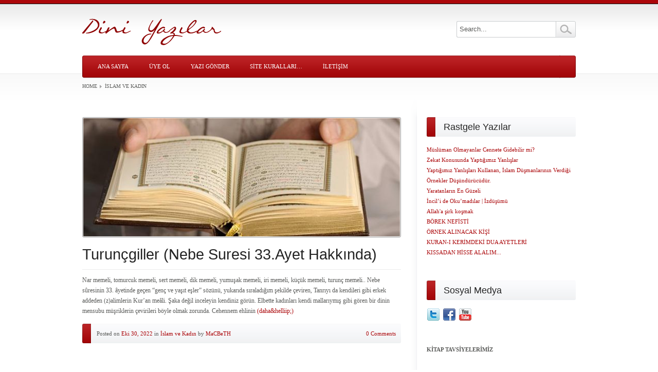

--- FILE ---
content_type: text/html; charset=UTF-8
request_url: https://www.diniyazilar.com/kategoriler/islam-ve-kadin/
body_size: 15112
content:
<!DOCTYPE html PUBLIC "-//W3C//DTD XHTML 1.0 Transitional//EN" "http://www.w3.org/TR/xhtml1/DTD/xhtml1-transitional.dtd">
<html xmlns="http://www.w3.org/1999/xhtml" dir="ltr" lang="tr" prefix="og: https://ogp.me/ns#" class="no-js">
<script>document.documentElement.className=document.documentElement.className.replace(/\bno-js\b/,'') + ' js';</script>
<head>
	
	<meta http-equiv="Content-Type" content='text/html; charset=UTF-8' />
	
	<link rel="profile" href="http://gmpg.org/xfn/11" />
	<link rel="pingback" href="https://www.diniyazilar.com/xmlrpc.php" />
	
		<link rel="shortcut icon" href="https://kbymqxy4i5vn-u626.pressidiumcdn.com/wp-content/uploads/2011/08/favicon-4.ico" />
		
	

		<style>img:is([sizes="auto" i], [sizes^="auto," i]) { contain-intrinsic-size: 3000px 1500px }</style>
	
		<!-- All in One SEO 4.7.3 - aioseo.com -->
		<title>İslam ve Kadın - Dini Yazılar</title>
		<meta name="robots" content="max-image-preview:large" />
		<link rel="canonical" href="https://www.diniyazilar.com/kategoriler/islam-ve-kadin/" />
		<link rel="next" href="https://www.diniyazilar.com/kategoriler/islam-ve-kadin/page/2/" />
		<meta name="generator" content="All in One SEO (AIOSEO) 4.7.3" />
		<script type="application/ld+json" class="aioseo-schema">
			{"@context":"https:\/\/schema.org","@graph":[{"@type":"BreadcrumbList","@id":"https:\/\/www.diniyazilar.com\/kategoriler\/islam-ve-kadin\/#breadcrumblist","itemListElement":[{"@type":"ListItem","@id":"https:\/\/www.diniyazilar.com\/#listItem","position":1,"name":"Ev","item":"https:\/\/www.diniyazilar.com\/","nextItem":"https:\/\/www.diniyazilar.com\/kategoriler\/islam-ve-kadin\/#listItem"},{"@type":"ListItem","@id":"https:\/\/www.diniyazilar.com\/kategoriler\/islam-ve-kadin\/#listItem","position":2,"name":"\u0130slam ve Kad\u0131n","previousItem":"https:\/\/www.diniyazilar.com\/#listItem"}]},{"@type":"CollectionPage","@id":"https:\/\/www.diniyazilar.com\/kategoriler\/islam-ve-kadin\/#collectionpage","url":"https:\/\/www.diniyazilar.com\/kategoriler\/islam-ve-kadin\/","name":"\u0130slam ve Kad\u0131n - Dini Yaz\u0131lar","inLanguage":"tr-TR","isPartOf":{"@id":"https:\/\/www.diniyazilar.com\/#website"},"breadcrumb":{"@id":"https:\/\/www.diniyazilar.com\/kategoriler\/islam-ve-kadin\/#breadcrumblist"}},{"@type":"Organization","@id":"https:\/\/www.diniyazilar.com\/#organization","name":"Dini Yaz\u0131lar","description":"Ya\u015fam\u0131n \u0130\u00e7inden Dini Yaz\u0131lar...","url":"https:\/\/www.diniyazilar.com\/"},{"@type":"WebSite","@id":"https:\/\/www.diniyazilar.com\/#website","url":"https:\/\/www.diniyazilar.com\/","name":"Dini Yaz\u0131lar","description":"Ya\u015fam\u0131n \u0130\u00e7inden Dini Yaz\u0131lar...","inLanguage":"tr-TR","publisher":{"@id":"https:\/\/www.diniyazilar.com\/#organization"}}]}
		</script>
		<!-- All in One SEO -->

<link rel='dns-prefetch' href='//www.googletagmanager.com' />
<link rel='dns-prefetch' href='//fonts.googleapis.com' />
<link rel="alternate" type="application/rss+xml" title="Dini Yazılar &raquo; akışı" href="https://www.diniyazilar.com/feed/" />
<link rel="alternate" type="application/rss+xml" title="Dini Yazılar &raquo; yorum akışı" href="https://www.diniyazilar.com/comments/feed/" />
<link rel="alternate" type="application/rss+xml" title="Dini Yazılar &raquo; İslam ve Kadın kategori akışı" href="https://www.diniyazilar.com/kategoriler/islam-ve-kadin/feed/" />
		<!-- This site uses the Google Analytics by MonsterInsights plugin v9.11.1 - Using Analytics tracking - https://www.monsterinsights.com/ -->
							<script src="//www.googletagmanager.com/gtag/js?id=G-ZSBXQRN4B4"  data-cfasync="false" data-wpfc-render="false" type="text/javascript" async></script>
			<script data-cfasync="false" data-wpfc-render="false" type="text/javascript">
				var mi_version = '9.11.1';
				var mi_track_user = true;
				var mi_no_track_reason = '';
								var MonsterInsightsDefaultLocations = {"page_location":"https:\/\/www.diniyazilar.com\/kategoriler\/islam-ve-kadin\/"};
								if ( typeof MonsterInsightsPrivacyGuardFilter === 'function' ) {
					var MonsterInsightsLocations = (typeof MonsterInsightsExcludeQuery === 'object') ? MonsterInsightsPrivacyGuardFilter( MonsterInsightsExcludeQuery ) : MonsterInsightsPrivacyGuardFilter( MonsterInsightsDefaultLocations );
				} else {
					var MonsterInsightsLocations = (typeof MonsterInsightsExcludeQuery === 'object') ? MonsterInsightsExcludeQuery : MonsterInsightsDefaultLocations;
				}

								var disableStrs = [
										'ga-disable-G-ZSBXQRN4B4',
									];

				/* Function to detect opted out users */
				function __gtagTrackerIsOptedOut() {
					for (var index = 0; index < disableStrs.length; index++) {
						if (document.cookie.indexOf(disableStrs[index] + '=true') > -1) {
							return true;
						}
					}

					return false;
				}

				/* Disable tracking if the opt-out cookie exists. */
				if (__gtagTrackerIsOptedOut()) {
					for (var index = 0; index < disableStrs.length; index++) {
						window[disableStrs[index]] = true;
					}
				}

				/* Opt-out function */
				function __gtagTrackerOptout() {
					for (var index = 0; index < disableStrs.length; index++) {
						document.cookie = disableStrs[index] + '=true; expires=Thu, 31 Dec 2099 23:59:59 UTC; path=/';
						window[disableStrs[index]] = true;
					}
				}

				if ('undefined' === typeof gaOptout) {
					function gaOptout() {
						__gtagTrackerOptout();
					}
				}
								window.dataLayer = window.dataLayer || [];

				window.MonsterInsightsDualTracker = {
					helpers: {},
					trackers: {},
				};
				if (mi_track_user) {
					function __gtagDataLayer() {
						dataLayer.push(arguments);
					}

					function __gtagTracker(type, name, parameters) {
						if (!parameters) {
							parameters = {};
						}

						if (parameters.send_to) {
							__gtagDataLayer.apply(null, arguments);
							return;
						}

						if (type === 'event') {
														parameters.send_to = monsterinsights_frontend.v4_id;
							var hookName = name;
							if (typeof parameters['event_category'] !== 'undefined') {
								hookName = parameters['event_category'] + ':' + name;
							}

							if (typeof MonsterInsightsDualTracker.trackers[hookName] !== 'undefined') {
								MonsterInsightsDualTracker.trackers[hookName](parameters);
							} else {
								__gtagDataLayer('event', name, parameters);
							}
							
						} else {
							__gtagDataLayer.apply(null, arguments);
						}
					}

					__gtagTracker('js', new Date());
					__gtagTracker('set', {
						'developer_id.dZGIzZG': true,
											});
					if ( MonsterInsightsLocations.page_location ) {
						__gtagTracker('set', MonsterInsightsLocations);
					}
										__gtagTracker('config', 'G-ZSBXQRN4B4', {"forceSSL":"true","link_attribution":"true"} );
										window.gtag = __gtagTracker;										(function () {
						/* https://developers.google.com/analytics/devguides/collection/analyticsjs/ */
						/* ga and __gaTracker compatibility shim. */
						var noopfn = function () {
							return null;
						};
						var newtracker = function () {
							return new Tracker();
						};
						var Tracker = function () {
							return null;
						};
						var p = Tracker.prototype;
						p.get = noopfn;
						p.set = noopfn;
						p.send = function () {
							var args = Array.prototype.slice.call(arguments);
							args.unshift('send');
							__gaTracker.apply(null, args);
						};
						var __gaTracker = function () {
							var len = arguments.length;
							if (len === 0) {
								return;
							}
							var f = arguments[len - 1];
							if (typeof f !== 'object' || f === null || typeof f.hitCallback !== 'function') {
								if ('send' === arguments[0]) {
									var hitConverted, hitObject = false, action;
									if ('event' === arguments[1]) {
										if ('undefined' !== typeof arguments[3]) {
											hitObject = {
												'eventAction': arguments[3],
												'eventCategory': arguments[2],
												'eventLabel': arguments[4],
												'value': arguments[5] ? arguments[5] : 1,
											}
										}
									}
									if ('pageview' === arguments[1]) {
										if ('undefined' !== typeof arguments[2]) {
											hitObject = {
												'eventAction': 'page_view',
												'page_path': arguments[2],
											}
										}
									}
									if (typeof arguments[2] === 'object') {
										hitObject = arguments[2];
									}
									if (typeof arguments[5] === 'object') {
										Object.assign(hitObject, arguments[5]);
									}
									if ('undefined' !== typeof arguments[1].hitType) {
										hitObject = arguments[1];
										if ('pageview' === hitObject.hitType) {
											hitObject.eventAction = 'page_view';
										}
									}
									if (hitObject) {
										action = 'timing' === arguments[1].hitType ? 'timing_complete' : hitObject.eventAction;
										hitConverted = mapArgs(hitObject);
										__gtagTracker('event', action, hitConverted);
									}
								}
								return;
							}

							function mapArgs(args) {
								var arg, hit = {};
								var gaMap = {
									'eventCategory': 'event_category',
									'eventAction': 'event_action',
									'eventLabel': 'event_label',
									'eventValue': 'event_value',
									'nonInteraction': 'non_interaction',
									'timingCategory': 'event_category',
									'timingVar': 'name',
									'timingValue': 'value',
									'timingLabel': 'event_label',
									'page': 'page_path',
									'location': 'page_location',
									'title': 'page_title',
									'referrer' : 'page_referrer',
								};
								for (arg in args) {
																		if (!(!args.hasOwnProperty(arg) || !gaMap.hasOwnProperty(arg))) {
										hit[gaMap[arg]] = args[arg];
									} else {
										hit[arg] = args[arg];
									}
								}
								return hit;
							}

							try {
								f.hitCallback();
							} catch (ex) {
							}
						};
						__gaTracker.create = newtracker;
						__gaTracker.getByName = newtracker;
						__gaTracker.getAll = function () {
							return [];
						};
						__gaTracker.remove = noopfn;
						__gaTracker.loaded = true;
						window['__gaTracker'] = __gaTracker;
					})();
									} else {
										console.log("");
					(function () {
						function __gtagTracker() {
							return null;
						}

						window['__gtagTracker'] = __gtagTracker;
						window['gtag'] = __gtagTracker;
					})();
									}
			</script>
							<!-- / Google Analytics by MonsterInsights -->
		<script type="text/javascript">
/* <![CDATA[ */
window._wpemojiSettings = {"baseUrl":"https:\/\/s.w.org\/images\/core\/emoji\/16.0.1\/72x72\/","ext":".png","svgUrl":"https:\/\/s.w.org\/images\/core\/emoji\/16.0.1\/svg\/","svgExt":".svg","source":{"concatemoji":"https:\/\/www.diniyazilar.com\/wp-includes\/js\/wp-emoji-release.min.js?ver=6.8.3"}};
/*! This file is auto-generated */
!function(s,n){var o,i,e;function c(e){try{var t={supportTests:e,timestamp:(new Date).valueOf()};sessionStorage.setItem(o,JSON.stringify(t))}catch(e){}}function p(e,t,n){e.clearRect(0,0,e.canvas.width,e.canvas.height),e.fillText(t,0,0);var t=new Uint32Array(e.getImageData(0,0,e.canvas.width,e.canvas.height).data),a=(e.clearRect(0,0,e.canvas.width,e.canvas.height),e.fillText(n,0,0),new Uint32Array(e.getImageData(0,0,e.canvas.width,e.canvas.height).data));return t.every(function(e,t){return e===a[t]})}function u(e,t){e.clearRect(0,0,e.canvas.width,e.canvas.height),e.fillText(t,0,0);for(var n=e.getImageData(16,16,1,1),a=0;a<n.data.length;a++)if(0!==n.data[a])return!1;return!0}function f(e,t,n,a){switch(t){case"flag":return n(e,"\ud83c\udff3\ufe0f\u200d\u26a7\ufe0f","\ud83c\udff3\ufe0f\u200b\u26a7\ufe0f")?!1:!n(e,"\ud83c\udde8\ud83c\uddf6","\ud83c\udde8\u200b\ud83c\uddf6")&&!n(e,"\ud83c\udff4\udb40\udc67\udb40\udc62\udb40\udc65\udb40\udc6e\udb40\udc67\udb40\udc7f","\ud83c\udff4\u200b\udb40\udc67\u200b\udb40\udc62\u200b\udb40\udc65\u200b\udb40\udc6e\u200b\udb40\udc67\u200b\udb40\udc7f");case"emoji":return!a(e,"\ud83e\udedf")}return!1}function g(e,t,n,a){var r="undefined"!=typeof WorkerGlobalScope&&self instanceof WorkerGlobalScope?new OffscreenCanvas(300,150):s.createElement("canvas"),o=r.getContext("2d",{willReadFrequently:!0}),i=(o.textBaseline="top",o.font="600 32px Arial",{});return e.forEach(function(e){i[e]=t(o,e,n,a)}),i}function t(e){var t=s.createElement("script");t.src=e,t.defer=!0,s.head.appendChild(t)}"undefined"!=typeof Promise&&(o="wpEmojiSettingsSupports",i=["flag","emoji"],n.supports={everything:!0,everythingExceptFlag:!0},e=new Promise(function(e){s.addEventListener("DOMContentLoaded",e,{once:!0})}),new Promise(function(t){var n=function(){try{var e=JSON.parse(sessionStorage.getItem(o));if("object"==typeof e&&"number"==typeof e.timestamp&&(new Date).valueOf()<e.timestamp+604800&&"object"==typeof e.supportTests)return e.supportTests}catch(e){}return null}();if(!n){if("undefined"!=typeof Worker&&"undefined"!=typeof OffscreenCanvas&&"undefined"!=typeof URL&&URL.createObjectURL&&"undefined"!=typeof Blob)try{var e="postMessage("+g.toString()+"("+[JSON.stringify(i),f.toString(),p.toString(),u.toString()].join(",")+"));",a=new Blob([e],{type:"text/javascript"}),r=new Worker(URL.createObjectURL(a),{name:"wpTestEmojiSupports"});return void(r.onmessage=function(e){c(n=e.data),r.terminate(),t(n)})}catch(e){}c(n=g(i,f,p,u))}t(n)}).then(function(e){for(var t in e)n.supports[t]=e[t],n.supports.everything=n.supports.everything&&n.supports[t],"flag"!==t&&(n.supports.everythingExceptFlag=n.supports.everythingExceptFlag&&n.supports[t]);n.supports.everythingExceptFlag=n.supports.everythingExceptFlag&&!n.supports.flag,n.DOMReady=!1,n.readyCallback=function(){n.DOMReady=!0}}).then(function(){return e}).then(function(){var e;n.supports.everything||(n.readyCallback(),(e=n.source||{}).concatemoji?t(e.concatemoji):e.wpemoji&&e.twemoji&&(t(e.twemoji),t(e.wpemoji)))}))}((window,document),window._wpemojiSettings);
/* ]]> */
</script>
<style id='wp-emoji-styles-inline-css' type='text/css'>

	img.wp-smiley, img.emoji {
		display: inline !important;
		border: none !important;
		box-shadow: none !important;
		height: 1em !important;
		width: 1em !important;
		margin: 0 0.07em !important;
		vertical-align: -0.1em !important;
		background: none !important;
		padding: 0 !important;
	}
</style>
<link rel='stylesheet' id='wp-block-library-css' href='https://kbymqxy4i5vn-u626.pressidiumcdn.com/wp-includes/css/dist/block-library/style.min.css?ver=6.8.3' type='text/css' media='all' />
<style id='classic-theme-styles-inline-css' type='text/css'>
/*! This file is auto-generated */
.wp-block-button__link{color:#fff;background-color:#32373c;border-radius:9999px;box-shadow:none;text-decoration:none;padding:calc(.667em + 2px) calc(1.333em + 2px);font-size:1.125em}.wp-block-file__button{background:#32373c;color:#fff;text-decoration:none}
</style>
<link rel='stylesheet' id='quotescollection-block-quotes-css' href='https://kbymqxy4i5vn-u626.pressidiumcdn.com/wp-content/plugins/quotes-collection/blocks/quotes/style.css?ver=1567702158' type='text/css' media='all' />
<link rel='stylesheet' id='quotescollection-block-random-quote-css' href='https://kbymqxy4i5vn-u626.pressidiumcdn.com/wp-content/plugins/quotes-collection/blocks/random-quote/style.css?ver=1567702158' type='text/css' media='all' />
<link rel='stylesheet' id='wpsite_follow_us_badges_widget_css-css' href='https://kbymqxy4i5vn-u626.pressidiumcdn.com/wp-content/plugins/wpsite-follow-us-badges/css/wpsite-follow-us-badges.css?ver=3.1.10' type='text/css' media='all' />
<style id='global-styles-inline-css' type='text/css'>
:root{--wp--preset--aspect-ratio--square: 1;--wp--preset--aspect-ratio--4-3: 4/3;--wp--preset--aspect-ratio--3-4: 3/4;--wp--preset--aspect-ratio--3-2: 3/2;--wp--preset--aspect-ratio--2-3: 2/3;--wp--preset--aspect-ratio--16-9: 16/9;--wp--preset--aspect-ratio--9-16: 9/16;--wp--preset--color--black: #000000;--wp--preset--color--cyan-bluish-gray: #abb8c3;--wp--preset--color--white: #ffffff;--wp--preset--color--pale-pink: #f78da7;--wp--preset--color--vivid-red: #cf2e2e;--wp--preset--color--luminous-vivid-orange: #ff6900;--wp--preset--color--luminous-vivid-amber: #fcb900;--wp--preset--color--light-green-cyan: #7bdcb5;--wp--preset--color--vivid-green-cyan: #00d084;--wp--preset--color--pale-cyan-blue: #8ed1fc;--wp--preset--color--vivid-cyan-blue: #0693e3;--wp--preset--color--vivid-purple: #9b51e0;--wp--preset--gradient--vivid-cyan-blue-to-vivid-purple: linear-gradient(135deg,rgba(6,147,227,1) 0%,rgb(155,81,224) 100%);--wp--preset--gradient--light-green-cyan-to-vivid-green-cyan: linear-gradient(135deg,rgb(122,220,180) 0%,rgb(0,208,130) 100%);--wp--preset--gradient--luminous-vivid-amber-to-luminous-vivid-orange: linear-gradient(135deg,rgba(252,185,0,1) 0%,rgba(255,105,0,1) 100%);--wp--preset--gradient--luminous-vivid-orange-to-vivid-red: linear-gradient(135deg,rgba(255,105,0,1) 0%,rgb(207,46,46) 100%);--wp--preset--gradient--very-light-gray-to-cyan-bluish-gray: linear-gradient(135deg,rgb(238,238,238) 0%,rgb(169,184,195) 100%);--wp--preset--gradient--cool-to-warm-spectrum: linear-gradient(135deg,rgb(74,234,220) 0%,rgb(151,120,209) 20%,rgb(207,42,186) 40%,rgb(238,44,130) 60%,rgb(251,105,98) 80%,rgb(254,248,76) 100%);--wp--preset--gradient--blush-light-purple: linear-gradient(135deg,rgb(255,206,236) 0%,rgb(152,150,240) 100%);--wp--preset--gradient--blush-bordeaux: linear-gradient(135deg,rgb(254,205,165) 0%,rgb(254,45,45) 50%,rgb(107,0,62) 100%);--wp--preset--gradient--luminous-dusk: linear-gradient(135deg,rgb(255,203,112) 0%,rgb(199,81,192) 50%,rgb(65,88,208) 100%);--wp--preset--gradient--pale-ocean: linear-gradient(135deg,rgb(255,245,203) 0%,rgb(182,227,212) 50%,rgb(51,167,181) 100%);--wp--preset--gradient--electric-grass: linear-gradient(135deg,rgb(202,248,128) 0%,rgb(113,206,126) 100%);--wp--preset--gradient--midnight: linear-gradient(135deg,rgb(2,3,129) 0%,rgb(40,116,252) 100%);--wp--preset--font-size--small: 13px;--wp--preset--font-size--medium: 20px;--wp--preset--font-size--large: 36px;--wp--preset--font-size--x-large: 42px;--wp--preset--spacing--20: 0.44rem;--wp--preset--spacing--30: 0.67rem;--wp--preset--spacing--40: 1rem;--wp--preset--spacing--50: 1.5rem;--wp--preset--spacing--60: 2.25rem;--wp--preset--spacing--70: 3.38rem;--wp--preset--spacing--80: 5.06rem;--wp--preset--shadow--natural: 6px 6px 9px rgba(0, 0, 0, 0.2);--wp--preset--shadow--deep: 12px 12px 50px rgba(0, 0, 0, 0.4);--wp--preset--shadow--sharp: 6px 6px 0px rgba(0, 0, 0, 0.2);--wp--preset--shadow--outlined: 6px 6px 0px -3px rgba(255, 255, 255, 1), 6px 6px rgba(0, 0, 0, 1);--wp--preset--shadow--crisp: 6px 6px 0px rgba(0, 0, 0, 1);}:where(.is-layout-flex){gap: 0.5em;}:where(.is-layout-grid){gap: 0.5em;}body .is-layout-flex{display: flex;}.is-layout-flex{flex-wrap: wrap;align-items: center;}.is-layout-flex > :is(*, div){margin: 0;}body .is-layout-grid{display: grid;}.is-layout-grid > :is(*, div){margin: 0;}:where(.wp-block-columns.is-layout-flex){gap: 2em;}:where(.wp-block-columns.is-layout-grid){gap: 2em;}:where(.wp-block-post-template.is-layout-flex){gap: 1.25em;}:where(.wp-block-post-template.is-layout-grid){gap: 1.25em;}.has-black-color{color: var(--wp--preset--color--black) !important;}.has-cyan-bluish-gray-color{color: var(--wp--preset--color--cyan-bluish-gray) !important;}.has-white-color{color: var(--wp--preset--color--white) !important;}.has-pale-pink-color{color: var(--wp--preset--color--pale-pink) !important;}.has-vivid-red-color{color: var(--wp--preset--color--vivid-red) !important;}.has-luminous-vivid-orange-color{color: var(--wp--preset--color--luminous-vivid-orange) !important;}.has-luminous-vivid-amber-color{color: var(--wp--preset--color--luminous-vivid-amber) !important;}.has-light-green-cyan-color{color: var(--wp--preset--color--light-green-cyan) !important;}.has-vivid-green-cyan-color{color: var(--wp--preset--color--vivid-green-cyan) !important;}.has-pale-cyan-blue-color{color: var(--wp--preset--color--pale-cyan-blue) !important;}.has-vivid-cyan-blue-color{color: var(--wp--preset--color--vivid-cyan-blue) !important;}.has-vivid-purple-color{color: var(--wp--preset--color--vivid-purple) !important;}.has-black-background-color{background-color: var(--wp--preset--color--black) !important;}.has-cyan-bluish-gray-background-color{background-color: var(--wp--preset--color--cyan-bluish-gray) !important;}.has-white-background-color{background-color: var(--wp--preset--color--white) !important;}.has-pale-pink-background-color{background-color: var(--wp--preset--color--pale-pink) !important;}.has-vivid-red-background-color{background-color: var(--wp--preset--color--vivid-red) !important;}.has-luminous-vivid-orange-background-color{background-color: var(--wp--preset--color--luminous-vivid-orange) !important;}.has-luminous-vivid-amber-background-color{background-color: var(--wp--preset--color--luminous-vivid-amber) !important;}.has-light-green-cyan-background-color{background-color: var(--wp--preset--color--light-green-cyan) !important;}.has-vivid-green-cyan-background-color{background-color: var(--wp--preset--color--vivid-green-cyan) !important;}.has-pale-cyan-blue-background-color{background-color: var(--wp--preset--color--pale-cyan-blue) !important;}.has-vivid-cyan-blue-background-color{background-color: var(--wp--preset--color--vivid-cyan-blue) !important;}.has-vivid-purple-background-color{background-color: var(--wp--preset--color--vivid-purple) !important;}.has-black-border-color{border-color: var(--wp--preset--color--black) !important;}.has-cyan-bluish-gray-border-color{border-color: var(--wp--preset--color--cyan-bluish-gray) !important;}.has-white-border-color{border-color: var(--wp--preset--color--white) !important;}.has-pale-pink-border-color{border-color: var(--wp--preset--color--pale-pink) !important;}.has-vivid-red-border-color{border-color: var(--wp--preset--color--vivid-red) !important;}.has-luminous-vivid-orange-border-color{border-color: var(--wp--preset--color--luminous-vivid-orange) !important;}.has-luminous-vivid-amber-border-color{border-color: var(--wp--preset--color--luminous-vivid-amber) !important;}.has-light-green-cyan-border-color{border-color: var(--wp--preset--color--light-green-cyan) !important;}.has-vivid-green-cyan-border-color{border-color: var(--wp--preset--color--vivid-green-cyan) !important;}.has-pale-cyan-blue-border-color{border-color: var(--wp--preset--color--pale-cyan-blue) !important;}.has-vivid-cyan-blue-border-color{border-color: var(--wp--preset--color--vivid-cyan-blue) !important;}.has-vivid-purple-border-color{border-color: var(--wp--preset--color--vivid-purple) !important;}.has-vivid-cyan-blue-to-vivid-purple-gradient-background{background: var(--wp--preset--gradient--vivid-cyan-blue-to-vivid-purple) !important;}.has-light-green-cyan-to-vivid-green-cyan-gradient-background{background: var(--wp--preset--gradient--light-green-cyan-to-vivid-green-cyan) !important;}.has-luminous-vivid-amber-to-luminous-vivid-orange-gradient-background{background: var(--wp--preset--gradient--luminous-vivid-amber-to-luminous-vivid-orange) !important;}.has-luminous-vivid-orange-to-vivid-red-gradient-background{background: var(--wp--preset--gradient--luminous-vivid-orange-to-vivid-red) !important;}.has-very-light-gray-to-cyan-bluish-gray-gradient-background{background: var(--wp--preset--gradient--very-light-gray-to-cyan-bluish-gray) !important;}.has-cool-to-warm-spectrum-gradient-background{background: var(--wp--preset--gradient--cool-to-warm-spectrum) !important;}.has-blush-light-purple-gradient-background{background: var(--wp--preset--gradient--blush-light-purple) !important;}.has-blush-bordeaux-gradient-background{background: var(--wp--preset--gradient--blush-bordeaux) !important;}.has-luminous-dusk-gradient-background{background: var(--wp--preset--gradient--luminous-dusk) !important;}.has-pale-ocean-gradient-background{background: var(--wp--preset--gradient--pale-ocean) !important;}.has-electric-grass-gradient-background{background: var(--wp--preset--gradient--electric-grass) !important;}.has-midnight-gradient-background{background: var(--wp--preset--gradient--midnight) !important;}.has-small-font-size{font-size: var(--wp--preset--font-size--small) !important;}.has-medium-font-size{font-size: var(--wp--preset--font-size--medium) !important;}.has-large-font-size{font-size: var(--wp--preset--font-size--large) !important;}.has-x-large-font-size{font-size: var(--wp--preset--font-size--x-large) !important;}
:where(.wp-block-post-template.is-layout-flex){gap: 1.25em;}:where(.wp-block-post-template.is-layout-grid){gap: 1.25em;}
:where(.wp-block-columns.is-layout-flex){gap: 2em;}:where(.wp-block-columns.is-layout-grid){gap: 2em;}
:root :where(.wp-block-pullquote){font-size: 1.5em;line-height: 1.6;}
</style>
<link rel='stylesheet' id='ap-front-styles-css' href='https://kbymqxy4i5vn-u626.pressidiumcdn.com/wp-content/plugins/accesspress-anonymous-post/css/frontend-style.css?ver=2.7.9' type='text/css' media='all' />
<link rel='stylesheet' id='wp-pagenavi-css' href='https://kbymqxy4i5vn-u626.pressidiumcdn.com/wp-content/plugins/wp-pagenavi/pagenavi-css.css?ver=2.70' type='text/css' media='all' />
<link rel='stylesheet' id='quotescollection-css' href='https://kbymqxy4i5vn-u626.pressidiumcdn.com/wp-content/plugins/quotes-collection/css/quotes-collection.css?ver=2.5.2' type='text/css' media='all' />
<link rel='stylesheet' id='thedawn-style-css' href='https://kbymqxy4i5vn-u626.pressidiumcdn.com/wp-content/themes/theDawn/style.css?ver=6.8.3' type='text/css' media='all' />
<link rel='stylesheet' id='prettyphoto-css' href='https://kbymqxy4i5vn-u626.pressidiumcdn.com/wp-content/themes/theDawn/css/prettyPhoto.css?ver=6.8.3' type='text/css' media='all' />
<link rel='stylesheet' id='thedawn-skin-css' href='https://kbymqxy4i5vn-u626.pressidiumcdn.com/wp-content/themes/theDawn/css/skins/light-red.css?ver=6.8.3' type='text/css' media='all' />
<!--[if IE 7]>
<link rel='stylesheet' id='thedawn-ie-css' href='https://kbymqxy4i5vn-u626.pressidiumcdn.com/wp-content/themes/theDawn/css/ie.css?ver=6.8.3' type='text/css' media='all' />
<![endif]-->
<!--[if IE 9]>
<link rel='stylesheet' id='thedawn-ie9-css' href='https://kbymqxy4i5vn-u626.pressidiumcdn.com/wp-content/themes/theDawn/css/ie9.css?ver=6.8.3' type='text/css' media='all' />
<![endif]-->
<link rel='stylesheet' id='google-font-css' href='http://fonts.googleapis.com/css?family=Cabin&#038;ver=6.8.3' type='text/css' media='all' />
<link rel='stylesheet' id='wp-members-css' href='https://kbymqxy4i5vn-u626.pressidiumcdn.com/wp-content/plugins/wp-members/assets/css/forms/generic-no-float.min.css?ver=3.4.9.6' type='text/css' media='all' />
<script type="text/javascript" src="https://kbymqxy4i5vn-u626.pressidiumcdn.com/wp-content/plugins/google-analytics-for-wordpress/assets/js/frontend-gtag.min.js?ver=9.11.1" id="monsterinsights-frontend-script-js" async="async" data-wp-strategy="async"></script>
<script data-cfasync="false" data-wpfc-render="false" type="text/javascript" id='monsterinsights-frontend-script-js-extra'>/* <![CDATA[ */
var monsterinsights_frontend = {"js_events_tracking":"true","download_extensions":"doc,pdf,ppt,zip,xls,docx,pptx,xlsx","inbound_paths":"[{\"path\":\"\\\/go\\\/\",\"label\":\"affiliate\"},{\"path\":\"\\\/recommend\\\/\",\"label\":\"affiliate\"}]","home_url":"https:\/\/www.diniyazilar.com","hash_tracking":"false","v4_id":"G-ZSBXQRN4B4"};/* ]]> */
</script>
<script type="text/javascript" src="https://kbymqxy4i5vn-u626.pressidiumcdn.com/wp-includes/js/jquery/jquery.min.js?ver=3.7.1" id="jquery-core-js"></script>
<script type="text/javascript" src="https://kbymqxy4i5vn-u626.pressidiumcdn.com/wp-includes/js/jquery/jquery-migrate.min.js?ver=3.4.1" id="jquery-migrate-js"></script>
<script type="text/javascript" id="quotescollection-js-extra">
/* <![CDATA[ */
var quotescollectionAjax = {"ajaxUrl":"https:\/\/www.diniyazilar.com\/wp-admin\/admin-ajax.php","nonce":"a30f86a37d","nextQuote":"Sonraki al\u0131nt\u0131 \u00bb","loading":"Y\u00fckleniyor..","error":"Al\u0131nt\u0131 y\u00fcklenirken hata","autoRefreshMax":"20","autoRefreshCount":"0"};
/* ]]> */
</script>
<script type="text/javascript" src="https://kbymqxy4i5vn-u626.pressidiumcdn.com/wp-content/plugins/quotes-collection/js/quotes-collection.js?ver=2.5.2" id="quotescollection-js"></script>
<script type="text/javascript" src="https://kbymqxy4i5vn-u626.pressidiumcdn.com/wp-content/themes/theDawn/lib/scripts/jquery.prettyPhoto.js?ver=6.8.3" id="prettyPhoto-js"></script>
<script type="text/javascript" src="https://kbymqxy4i5vn-u626.pressidiumcdn.com/wp-includes/js/jquery/ui/effect.min.js?ver=1.13.3" id="jquery-effects-core-js"></script>
<script type="text/javascript" src="https://kbymqxy4i5vn-u626.pressidiumcdn.com/wp-includes/js/jquery/ui/effect-shake.min.js?ver=1.13.3" id="jquery-effects-shake-js"></script>
<script type="text/javascript" src="https://kbymqxy4i5vn-u626.pressidiumcdn.com/wp-content/themes/theDawn/lib/scripts/jfunctions.js?ver=6.8.3" id="jsfunctions-js"></script>
<script type="text/javascript" src="https://kbymqxy4i5vn-u626.pressidiumcdn.com/wp-content/themes/theDawn/lib/scripts/flowplayer/flowplayer-3.2.10.min.js?ver=6.8.3" id="flowplayer-js"></script>

<!-- Site Kit tarafından eklenen Google etiketi (gtag.js) snippet&#039;i -->

<!-- Google Analytics snippet added by Site Kit -->
<script type="text/javascript" src="https://www.googletagmanager.com/gtag/js?id=GT-WRDHJGK3" id="google_gtagjs-js" async></script>
<script type="text/javascript" id="google_gtagjs-js-after">
/* <![CDATA[ */
window.dataLayer = window.dataLayer || [];function gtag(){dataLayer.push(arguments);}
gtag("set","linker",{"domains":["www.diniyazilar.com"]});
gtag("js", new Date());
gtag("set", "developer_id.dZTNiMT", true);
gtag("config", "GT-WRDHJGK3");
/* ]]> */
</script>

<!-- Site Kit tarafından eklenen Google etiketi (gtag.js) snippet&#039;ini sonlandırın -->
<link rel="https://api.w.org/" href="https://www.diniyazilar.com/wp-json/" /><link rel="alternate" title="JSON" type="application/json" href="https://www.diniyazilar.com/wp-json/wp/v2/categories/1296" /><link rel="EditURI" type="application/rsd+xml" title="RSD" href="https://www.diniyazilar.com/xmlrpc.php?rsd" />
<meta name="generator" content="Site Kit by Google 1.137.0" /><link rel="icon" href="https://kbymqxy4i5vn-u626.pressidiumcdn.com/wp-content/uploads/2011/08/Ekran-Resmi-2022-01-17-10.19.35-60x60.png" sizes="32x32" />
<link rel="icon" href="https://kbymqxy4i5vn-u626.pressidiumcdn.com/wp-content/uploads/2011/08/Ekran-Resmi-2022-01-17-10.19.35-300x298.png" sizes="192x192" />
<link rel="apple-touch-icon" href="https://kbymqxy4i5vn-u626.pressidiumcdn.com/wp-content/uploads/2011/08/Ekran-Resmi-2022-01-17-10.19.35-300x298.png" />
<meta name="msapplication-TileImage" content="https://kbymqxy4i5vn-u626.pressidiumcdn.com/wp-content/uploads/2011/08/Ekran-Resmi-2022-01-17-10.19.35.png" />
<style id="wpforms-css-vars-root">
				:root {
					--wpforms-field-border-radius: 3px;
--wpforms-field-border-style: solid;
--wpforms-field-border-size: 1px;
--wpforms-field-background-color: #ffffff;
--wpforms-field-border-color: rgba( 0, 0, 0, 0.25 );
--wpforms-field-border-color-spare: rgba( 0, 0, 0, 0.25 );
--wpforms-field-text-color: rgba( 0, 0, 0, 0.7 );
--wpforms-field-menu-color: #ffffff;
--wpforms-label-color: rgba( 0, 0, 0, 0.85 );
--wpforms-label-sublabel-color: rgba( 0, 0, 0, 0.55 );
--wpforms-label-error-color: #d63637;
--wpforms-button-border-radius: 3px;
--wpforms-button-border-style: none;
--wpforms-button-border-size: 1px;
--wpforms-button-background-color: #066aab;
--wpforms-button-border-color: #066aab;
--wpforms-button-text-color: #ffffff;
--wpforms-page-break-color: #066aab;
--wpforms-background-image: none;
--wpforms-background-position: center center;
--wpforms-background-repeat: no-repeat;
--wpforms-background-size: cover;
--wpforms-background-width: 100px;
--wpforms-background-height: 100px;
--wpforms-background-color: rgba( 0, 0, 0, 0 );
--wpforms-background-url: none;
--wpforms-container-padding: 0px;
--wpforms-container-border-style: none;
--wpforms-container-border-width: 1px;
--wpforms-container-border-color: #000000;
--wpforms-container-border-radius: 3px;
--wpforms-field-size-input-height: 43px;
--wpforms-field-size-input-spacing: 15px;
--wpforms-field-size-font-size: 16px;
--wpforms-field-size-line-height: 19px;
--wpforms-field-size-padding-h: 14px;
--wpforms-field-size-checkbox-size: 16px;
--wpforms-field-size-sublabel-spacing: 5px;
--wpforms-field-size-icon-size: 1;
--wpforms-label-size-font-size: 16px;
--wpforms-label-size-line-height: 19px;
--wpforms-label-size-sublabel-font-size: 14px;
--wpforms-label-size-sublabel-line-height: 17px;
--wpforms-button-size-font-size: 17px;
--wpforms-button-size-height: 41px;
--wpforms-button-size-padding-h: 15px;
--wpforms-button-size-margin-top: 10px;
--wpforms-container-shadow-size-box-shadow: none;

				}
			</style>
		
		<style>
	h1, h2, h3, h4, .bold-text, .bold-price { font-family: 'Cabin', sans-serif; }
	h1 { font-size: 34px } h2 { font-size: 29px } h3 { font-size: 24px } h4 { font-size: 18px }
	.bold-price { margin-top: 10px; font-size: 30px }
	.sidebar-header h4 { padding: 0 0 12px 15px }
	.latest-news-item .date-tag { margin-top: 6px }
	</style>
		
	<script type="text/javascript">

  var _gaq = _gaq || [];
  _gaq.push(['_setAccount', 'UA-20803480-14']);
  _gaq.push(['_setDomainName', 'none']);
  _gaq.push(['_setAllowLinker', true]);
  _gaq.push(['_trackPageview']);

  (function() {
    var ga = document.createElement('script'); ga.type = 'text/javascript'; ga.async = true;
    ga.src = ('https:' == document.location.protocol ? 'https://ssl' : 'http://www') + '.google-analytics.com/ga.js';
    var s = document.getElementsByTagName('script')[0]; s.parentNode.insertBefore(ga, s);
  })();

</script>
</head>

<body class="archive category category-islam-ve-kadin category-1296 wp-theme-theDawn">

	<div id="header-wrap">
		<span id="page-top-border"></span>
		<div id="header">
			
			<div id="logo">
				<a href="https://www.diniyazilar.com/"><img src="https://kbymqxy4i5vn-u626.pressidiumcdn.com/wp-content/uploads/2011/09/our_logo1.png" alt="Dini Yazılar" /></a>
				<div id="logo-desc"><p>Yaşamın İçinden Dini Yazılar...</p></div>			</div><!-- End logo -->
			
						
						<div id="header-search-block">
				<form method="get" id="search" action="https://www.diniyazilar.com/">
	<input type="text" id="search-box" name="s" value="Search..." onfocus="if (this.value == 'Search...') {this.value = '';}" onblur="if (this.value == '') {this.value = 'Search...';}" />
	<input type="submit" id="search-but" value=""/>
</form>			</div><!-- End Header search block-->
						
			<br class="clear" />
			
			<div id="main-menu-container" class="menu-cem-container"><ul id="main-menu" class=""><li id="menu-item-53409" class="menu-item menu-item-type-custom menu-item-object-custom menu-item-home menu-item-53409"><a href="https://www.diniyazilar.com/">ANA SAYFA</a></li>
<li id="menu-item-53403" class="menu-item menu-item-type-post_type menu-item-object-page menu-item-53403"><a href="https://www.diniyazilar.com/uye-ol/">ÜYE OL</a></li>
<li id="menu-item-53400" class="menu-item menu-item-type-post_type menu-item-object-page menu-item-53400"><a href="https://www.diniyazilar.com/yazigonder/">YAZI GÖNDER</a></li>
<li id="menu-item-53397" class="menu-item menu-item-type-post_type menu-item-object-page menu-item-53397"><a href="https://www.diniyazilar.com/site-kurallari/">Site Kuralları…</a></li>
<li id="menu-item-53394" class="menu-item menu-item-type-post_type menu-item-object-page menu-item-53394"><a href="https://www.diniyazilar.com/iletisim/">İLETİŞİM</a></li>
</ul></div>			<!-- End main menu container -->
		</div><!-- End header -->		
		<div id="pre-body-area">
					</div><!-- End pre body area -->
	</div><!-- End header wrap -->
	
	<!-- BEGIN body -->
	<div id="body-wrap">
		<div id="content-960">	
						<div id="bread-crumbs-wrap">
				<ul>Home<li><a href="https://www.diniyazilar.com"></a></li><li>İslam ve Kadın</li></ul>			</div>
						
			<!-- BEGIN page content -->
						
			<div id="content-610" class="alignleft">
																
				<div class="post-block">
											<div class="full-post-img-wrap bmargin">
														<a class="read-img load-img" href="https://www.diniyazilar.com/2022/10/turuncgiller-nebe-suresi-33-ayet-hakkinda/" title="Permanent link: Turunçgiller (Nebe Suresi 33.Ayet Hakkında)"><img src="https://kbymqxy4i5vn-u626.pressidiumcdn.com/wp-content/uploads/2019/11/hafızlık-616x230.jpg" alt="Turunçgiller (Nebe Suresi 33.Ayet Hakkında)" /></a>
													</div>
																<h2><a href="https://www.diniyazilar.com/2022/10/turuncgiller-nebe-suresi-33-ayet-hakkinda/" title="Permanent link: Turunçgiller (Nebe Suresi 33.Ayet Hakkında)">Turunçgiller (Nebe Suresi 33.Ayet Hakkında)</a></h2>
					Nar memeli, tomurcuk memeli, sert memeli, dik memeli, yumuşak memeli, iri memeli, küçük memeli, turunç memeli.. Nebe sûresinin 33. âyetinde geçen &#8220;genç ve yaşıt eşler&#8221; sözünü, yukarıda sıraladığım şekilde çeviren, Tanrıyı da kendileri gibi erkek addeden (z)alimlerin Kur&#8217;an meâli. Şaka değil inceleyin kendiniz görün. Elbette kadınları kendi mallarıymış gibi gören bir dinin mensubu müşriklerin çevirileri böyle olmak zorunda. Cehennem ehlinin <a href="https://www.diniyazilar.com/2022/10/turuncgiller-nebe-suresi-33-ayet-hakkinda/" class="more-link">(daha&helliip;)</a>
					<div class="fancy-post-meta">
						<p>
						Posted on <a href="https://www.diniyazilar.com/2022/10/">Eki 30, 2022</a> 
												in <a href="https://www.diniyazilar.com/kategoriler/islam-ve-kadin/" rel="category tag">İslam ve Kadın</a>												by <a href="https://www.diniyazilar.com/author/macbeth/" title="MaCBeTH tarafından yazılan yazılar" rel="author">MaCBeTH</a>						<span class="post-comments"><a href="https://www.diniyazilar.com/2022/10/turuncgiller-nebe-suresi-33-ayet-hakkinda/#respond">0 Comments</a></span>
						</p>
					</div>
				</div>
				
								
				<div class="post-block">
											<div class="full-post-img-wrap bmargin">
														<a class="read-img load-img" href="https://www.diniyazilar.com/2020/07/bir-buyuk-uydurma-kadinlarin-yonetici-olamamasi/" title="Permanent link: Bir Büyük Uydurma: Kadınların Yönetici Olamaması"><img src="https://kbymqxy4i5vn-u626.pressidiumcdn.com/wp-content/uploads/2020/07/noorulabdeen-ahmad-MW_2Osq-yIE-unsplash-616x230.jpg" alt="Bir Büyük Uydurma: Kadınların Yönetici Olamaması" /></a>
													</div>
																<h2><a href="https://www.diniyazilar.com/2020/07/bir-buyuk-uydurma-kadinlarin-yonetici-olamamasi/" title="Permanent link: Bir Büyük Uydurma: Kadınların Yönetici Olamaması">Bir Büyük Uydurma: Kadınların Yönetici Olamaması</a></h2>
					Kuran’da yer almamakla beraber uydurma hadislerle engellenen kadın haklarından bir diğeri de yöneticiliktir. Buhari’de aktarılan bir hadiste “İşlerini kadına havale eden bir topluluk iflah olmaz” (Buhari, “Megazi”, 84, “Fiten”, 17; Tirmizi, “Fiten”, 75; Nesai, “Adabü’l-Kudat”, 8) denilmiştir. Bu konuda “İşleriniz kadınlara kalırsa sizin için yerin altı, üstünden daha hayırlıdır”( Tirmizi, “Fiten”, 78) hadisi de mevcuttur. Bu ve bunlar gibi hadisler <a href="https://www.diniyazilar.com/2020/07/bir-buyuk-uydurma-kadinlarin-yonetici-olamamasi/" class="more-link">(daha&helliip;)</a>
					<div class="fancy-post-meta">
						<p>
						Posted on <a href="https://www.diniyazilar.com/2020/07/">Tem 5, 2020</a> 
												in <a href="https://www.diniyazilar.com/kategoriler/islam-ve-kadin/" rel="category tag">İslam ve Kadın</a>												by <a href="https://www.diniyazilar.com/author/diniyazilareditor/" title="Editor 1 tarafından yazılan yazılar" rel="author">Editor 1</a>						<span class="post-comments"><a href="https://www.diniyazilar.com/2020/07/bir-buyuk-uydurma-kadinlarin-yonetici-olamamasi/#respond">0 Comments</a></span>
						</p>
					</div>
				</div>
				
								
				<div class="post-block">
											<div class="full-post-img-wrap bmargin">
														<a class="read-img load-img" href="https://www.diniyazilar.com/2020/07/bir-buyuk-uydurma-kadinlarin-ugursuz-olmasi/" title="Permanent link: Bir Büyük Uydurma: Kadınların Uğursuz Olması"><img src="https://kbymqxy4i5vn-u626.pressidiumcdn.com/wp-content/uploads/2020/07/lesly-derksen-JD4C-WUGOT4-unsplash-616x230.jpg" alt="Bir Büyük Uydurma: Kadınların Uğursuz Olması" /></a>
													</div>
																<h2><a href="https://www.diniyazilar.com/2020/07/bir-buyuk-uydurma-kadinlarin-ugursuz-olmasi/" title="Permanent link: Bir Büyük Uydurma: Kadınların Uğursuz Olması">Bir Büyük Uydurma: Kadınların Uğursuz Olması</a></h2>
					Ebu Hureyre’den ve Abdullah bin Ömer’den nakledilen ve kadınları “uğursuzluk” ile ilişkilendiren bir hadis şöyledir: “Uğursuzluk üç şeydedir: Kadında, evde ve atta.” (Kaynak: Buhari, “Cihad”, 47, “Nikah”, 18; Müslim, “Selam”, 115; Tirmizi, “Edeb”, 58; İbn Mace, “Nikah”, 55) Bu hadis, Buhari gibi önem atfedilen kaynaklarda “sahih” olarak nakledilmiştir. Peki, bu hadis, Kuran’a, akla ve fıtrata uygunluk kriterleri açısından ele alınınca <a href="https://www.diniyazilar.com/2020/07/bir-buyuk-uydurma-kadinlarin-ugursuz-olmasi/" class="more-link">(daha&helliip;)</a>
					<div class="fancy-post-meta">
						<p>
						Posted on <a href="https://www.diniyazilar.com/2020/07/">Tem 1, 2020</a> 
												in <a href="https://www.diniyazilar.com/kategoriler/islam-ve-kadin/" rel="category tag">İslam ve Kadın</a>												by <a href="https://www.diniyazilar.com/author/diniyazilareditor/" title="Editor 1 tarafından yazılan yazılar" rel="author">Editor 1</a>						<span class="post-comments"><a href="https://www.diniyazilar.com/2020/07/bir-buyuk-uydurma-kadinlarin-ugursuz-olmasi/#comments">1 Comment</a></span>
						</p>
					</div>
				</div>
				
								
				<div class="post-block">
											<div class="full-post-img-wrap bmargin">
														<a class="read-img load-img" href="https://www.diniyazilar.com/2020/06/kuranda-kadin-ve-miras-konusu-uzerine/" title="Permanent link: Kuran’da Kadın ve Miras Konusu Üzerine"><img src="https://kbymqxy4i5vn-u626.pressidiumcdn.com/wp-content/uploads/2020/06/daniel-olah-pCcGpVsOHoo-unsplash-1-616x230.jpg" alt="Kuran’da Kadın ve Miras Konusu Üzerine" /></a>
													</div>
																<h2><a href="https://www.diniyazilar.com/2020/06/kuranda-kadin-ve-miras-konusu-uzerine/" title="Permanent link: Kuran’da Kadın ve Miras Konusu Üzerine">Kuran’da Kadın ve Miras Konusu Üzerine</a></h2>
					İslam gelmeden önce Araplar arasındaki gelenekte, genelde, miras erkekler arasında paylaştırılır, kadınların miras hakkı bulunmazdı. Bu, hem vefat edenin karısı hem de kızları için geçerli bir uygulamaydı. Kocası ölen kadın, varisler tarafından elde edilecek bir mal gibi kabul edildiğinden; ya kocasının kabilesine ya da kendi kabilesine ait olurdu. Bir kadının kocası öldüğünde, kocasının ailesinden varis olan bir erkek (bu üvey <a href="https://www.diniyazilar.com/2020/06/kuranda-kadin-ve-miras-konusu-uzerine/" class="more-link">(daha&helliip;)</a>
					<div class="fancy-post-meta">
						<p>
						Posted on <a href="https://www.diniyazilar.com/2020/06/">Haz 22, 2020</a> 
												in <a href="https://www.diniyazilar.com/kategoriler/islam-ve-kadin/" rel="category tag">İslam ve Kadın</a>												by <a href="https://www.diniyazilar.com/author/bir-musluman/" title="Editor 3 tarafından yazılan yazılar" rel="author">Editor 3</a>						<span class="post-comments"><a href="https://www.diniyazilar.com/2020/06/kuranda-kadin-ve-miras-konusu-uzerine/#respond">0 Comments</a></span>
						</p>
					</div>
				</div>
				
								
				<div class="post-block">
											<div class="full-post-img-wrap bmargin">
														<a class="read-img load-img" href="https://www.diniyazilar.com/2020/06/islamin-kiz-cocuklariyla-evliligi-onayladigi-iddiasi/" title="Permanent link: &#8220;İslam, Kız Çocuklarıyla Evliliği Onaylıyor&#8221; İddiası"><img src="https://kbymqxy4i5vn-u626.pressidiumcdn.com/wp-content/uploads/2020/06/gabriela-gomez-3NXyodgX254-unsplash-616x230.jpg" alt="&#8220;İslam, Kız Çocuklarıyla Evliliği Onaylıyor&#8221; İddiası" /></a>
													</div>
																<h2><a href="https://www.diniyazilar.com/2020/06/islamin-kiz-cocuklariyla-evliligi-onayladigi-iddiasi/" title="Permanent link: &#8220;İslam, Kız Çocuklarıyla Evliliği Onaylıyor&#8221; İddiası">&#8220;İslam, Kız Çocuklarıyla Evliliği Onaylıyor&#8221; İddiası</a></h2>
					İslam’a saldırmak için bazen gündeme gelen konulardan biri de “İslam’ın kız çocuklarıyla evliliği onayladığı” iddiasıdır. Söz konusu kişiler, geleneksel din anlayışının öğretilerini, İslam’mış gibi sunmakta ve İslam’a saldırı için kullanmaktadırlar. Oysa, geleneksel-kültürel din anlayışı ile Allah’ın vahyi olan Kuran’daki din arasında çok büyük farklar bulunmaktadır. Bu farklardan birisi de “kız çocuklarıyla evlilik” konusudur. İslam dininin kız çocuklarının çok erken yaşlarda <a href="https://www.diniyazilar.com/2020/06/islamin-kiz-cocuklariyla-evliligi-onayladigi-iddiasi/" class="more-link">(daha&helliip;)</a>
					<div class="fancy-post-meta">
						<p>
						Posted on <a href="https://www.diniyazilar.com/2020/06/">Haz 20, 2020</a> 
												in <a href="https://www.diniyazilar.com/kategoriler/islam-ve-kadin/" rel="category tag">İslam ve Kadın</a>												by <a href="https://www.diniyazilar.com/author/bir-musluman/" title="Editor 3 tarafından yazılan yazılar" rel="author">Editor 3</a>						<span class="post-comments"><a href="https://www.diniyazilar.com/2020/06/islamin-kiz-cocuklariyla-evliligi-onayladigi-iddiasi/#respond">0 Comments</a></span>
						</p>
					</div>
				</div>
				
								
				<div class="post-block">
											<div class="full-post-img-wrap bmargin">
														<a class="read-img load-img" href="https://www.diniyazilar.com/2020/06/bir-erkegin-sahitligi-iki-kadinin-sahitligine-mi-esittir/" title="Permanent link: Bir Erkeğin Şahitliği İki Kadının Şahitliğine mi Eşittir?"><img src="https://kbymqxy4i5vn-u626.pressidiumcdn.com/wp-content/uploads/2020/06/the-new-york-public-library-4BXWIQoS8Fo-unsplash-616x230.jpg" alt="Bir Erkeğin Şahitliği İki Kadının Şahitliğine mi Eşittir?" /></a>
													</div>
																<h2><a href="https://www.diniyazilar.com/2020/06/bir-erkegin-sahitligi-iki-kadinin-sahitligine-mi-esittir/" title="Permanent link: Bir Erkeğin Şahitliği İki Kadının Şahitliğine mi Eşittir?">Bir Erkeğin Şahitliği İki Kadının Şahitliğine mi Eşittir?</a></h2>
					İslam’a saldırı için araçsallaştırılan meselelerden biri de kadın konusudur. Söz konusu kişiler, geleneksel din anlayışının öğretilerini, İslam&#8217;mış gibi sunmakta ve İslam&#8217;a saldırı için kullanmaktadırlar. Oysa, geleneksel-kültürel din anlayışı ile Allah’ın vahyi olan Kuran’daki din arasında çok büyük farklar bulunmaktadır. Bu farklardan birisi de kadının şahitliği meselesidir. Geleneksel anlayışta, kadınların şahitliği konusunda, Kuran’da yer almayan görüşler savunulmaktadır. Bu anlayışta, boşanma ve <a href="https://www.diniyazilar.com/2020/06/bir-erkegin-sahitligi-iki-kadinin-sahitligine-mi-esittir/" class="more-link">(daha&helliip;)</a>
					<div class="fancy-post-meta">
						<p>
						Posted on <a href="https://www.diniyazilar.com/2020/06/">Haz 20, 2020</a> 
												in <a href="https://www.diniyazilar.com/kategoriler/islam-ve-kadin/" rel="category tag">İslam ve Kadın</a>												by <a href="https://www.diniyazilar.com/author/bir-musluman/" title="Editor 3 tarafından yazılan yazılar" rel="author">Editor 3</a>						<span class="post-comments"><a href="https://www.diniyazilar.com/2020/06/bir-erkegin-sahitligi-iki-kadinin-sahitligine-mi-esittir/#respond">0 Comments</a></span>
						</p>
					</div>
				</div>
				
								
				<div class="post-block">
											<div class="full-post-img-wrap bmargin">
														<a class="read-img load-img" href="https://www.diniyazilar.com/2020/01/kuranda-basortu-var-mi/" title="Permanent link: Kur&#8217;an&#8217;da Başörtü Var mı ?"><img src="https://kbymqxy4i5vn-u626.pressidiumcdn.com/wp-content/uploads/2018/10/ck3-616x230.jpg" alt="Kur&#8217;an&#8217;da Başörtü Var mı ?" /></a>
													</div>
																<h2><a href="https://www.diniyazilar.com/2020/01/kuranda-basortu-var-mi/" title="Permanent link: Kur&#8217;an&#8217;da Başörtü Var mı ?">Kur&#8217;an&#8217;da Başörtü Var mı ?</a></h2>
					En çok konuşulan/tartışılan ayetlerin bir tanesi de 24:31 (Nur/Işık Suresi 31.ayet) ayetidir. O ayette geçen “hamr” kelimesini geleneksel çeviriler “başörtü” olarak çeviriyorlar. İlk başta geleneksel çeviriyi verelim: 24:31-Mü&#8217;min kadınlara da söyle, gözlerini haramdan sakınsınlar, ırzlarını korusunlar. (Yüz ve el gibi) görünen kısımlar müstesna, zinet (yer)lerini göstermesinler. Başörtülerini ta yakalarının üzerine kadar salsınlar. Zinetlerini, kocalarından, yahut babalarından, yahut kocalarının babalarından, yahut <a href="https://www.diniyazilar.com/2020/01/kuranda-basortu-var-mi/" class="more-link">(daha&helliip;)</a>
					<div class="fancy-post-meta">
						<p>
						Posted on <a href="https://www.diniyazilar.com/2020/01/">Oca 10, 2020</a> 
												in <a href="https://www.diniyazilar.com/kategoriler/islam-ve-kadin/" rel="category tag">İslam ve Kadın</a>												by <a href="https://www.diniyazilar.com/author/kuran-mumini/" title="Kuran Mumini tarafından yazılan yazılar" rel="author">Kuran Mumini</a>						<span class="post-comments"><a href="https://www.diniyazilar.com/2020/01/kuranda-basortu-var-mi/#respond">0 Comments</a></span>
						</p>
					</div>
				</div>
				
								
				<div class="post-block">
											<div class="full-post-img-wrap bmargin">
														<a class="read-img load-img" href="https://www.diniyazilar.com/2019/08/islama-gore-kadin-dovulur-mu-nisa-34/" title="Permanent link: İslam&#8217;a Göre Kadın dövülür mü? Nisa-34"><img src="https://kbymqxy4i5vn-u626.pressidiumcdn.com/wp-content/uploads/2019/01/kuranda-kadınları-dövün-ayeti-616x230.png" alt="İslam&#8217;a Göre Kadın dövülür mü? Nisa-34" /></a>
													</div>
																<h2><a href="https://www.diniyazilar.com/2019/08/islama-gore-kadin-dovulur-mu-nisa-34/" title="Permanent link: İslam&#8217;a Göre Kadın dövülür mü? Nisa-34">İslam&#8217;a Göre Kadın dövülür mü? Nisa-34</a></h2>
					34- Erkekler kadınları gözetirler.*[14] Zira ALLAH herbirine farklı yetenekler ve özellikler vermiştir. Nitekim erkekler evin geçiminden sorumludur. Erdemli kadınlar, (Tanrı&#8217;nın yasasına) boyun eğer ve ALLAH&#8217;ın korumasını emrettiği (onur ve iffetlerini) tek başlarına bile olsalar korurlar. İffetlerinden endişe duyduğunuz kadınlara öğüt verin, yataklarınızı ayırın ve nihayet onları çıkarın.**24[15] Size itaat ederlerse onlara karşı bir yol aramayın. ALLAH Yücedir, Büyüktür. [14] * <a href="https://www.diniyazilar.com/2019/08/islama-gore-kadin-dovulur-mu-nisa-34/" class="more-link">(daha&helliip;)</a>
					<div class="fancy-post-meta">
						<p>
						Posted on <a href="https://www.diniyazilar.com/2019/08/">Ağu 2, 2019</a> 
												in <a href="https://www.diniyazilar.com/kategoriler/islam-ve-kadin/" rel="category tag">İslam ve Kadın</a>												by <a href="https://www.diniyazilar.com/author/serhat/" title="Serhat tarafından yazılan yazılar" rel="author">Serhat</a>						<span class="post-comments"><a href="https://www.diniyazilar.com/2019/08/islama-gore-kadin-dovulur-mu-nisa-34/#respond">0 Comments</a></span>
						</p>
					</div>
				</div>
				
												<ul class='page-numbers'>
	<li><span aria-current="page" class="page-numbers current">1</span></li>
	<li><a class="page-numbers" href="https://www.diniyazilar.com/kategoriler/islam-ve-kadin/page/2/">2</a></li>
	<li><a class="next page-numbers" href="https://www.diniyazilar.com/kategoriler/islam-ve-kadin/page/2/">&#155;</a></li>
</ul>
			</div><!-- End content 610 -->
			
			<!-- BEGIN sidebar -->
			<div id="sidebar-wrap" class="right-bar">
				<div id="border-topend"></div>
				<div id="sidebar-content">
				<div class="sidebar-widget widget_ara_randomposts">
<!-- Random Posts Widget: START -->
<div class="sidebar-header"><h4>Rastgele Yazılar</h4></div>
<p><a href="https://www.diniyazilar.com/2014/10/musluman-olmayanlar-cennete-gidebilir-mi/">Müslüman Olmayanlar Cennete Gidebilir mi?</a><br />
<a href="https://www.diniyazilar.com/2013/04/zekat-konusunda-yaptigimiz-yanlislar/">Zekat Konusunda Yaptığımız Yanlışlar</a><br />
<a href="https://www.diniyazilar.com/2012/05/yaptigimiz-yanlislari-kullanan-islam-dusmanlarinin-verdigi-ornekler-dusundurucudur/">Yaptığımız Yanlışları Kullanan, İslam Düşmanlarının Verdiği Örnekler Düşündürücüdür.</a><br />
<a href="https://www.diniyazilar.com/2011/05/yaratanlarin-en-guzeli/">Yaratanların En Güzeli   </a><br />
<a href="https://www.diniyazilar.com/2013/10/incil%e2%80%99i-de-oku%e2%80%99madilar-izdusumu/">İncil’i de Oku’madılar | İzdüşümü</a><br />
<a href="https://www.diniyazilar.com/2011/03/allaha-sirk-kosmak/">Allah'a şirk koşmak</a><br />
<a href="https://www.diniyazilar.com/2011/03/borek-nefisti/">BÖREK NEFİSTİ</a><br />
<a href="https://www.diniyazilar.com/2011/03/ornek-alinacak-kisi/">ÖRNEK ALINACAK KİŞİ</a><br />
<a href="https://www.diniyazilar.com/2013/07/kuran-i-kerimdeki-dua-ayetleri-2/">KURAN-I KERİMDEKİ DUA AYETLERİ</a><br />
<a href="https://www.diniyazilar.com/2011/06/kissadan-hisse-alalim/">KISSADAN HİSSE ALALIM...   </a><br />
</p>

<!-- Random Posts Widget: END -->
</div>
<!-- Time taken for the 2 queries to complete is 0.010200977325439 seconds -->
<div class="sidebar-widget socialiconswidget"><div class="sidebar-header"><h4>Sosyal Medya</h4></div><ul class="social-icons"><li><a href="https://twitter.com/diniyazilarcom"><img src="https://kbymqxy4i5vn-u626.pressidiumcdn.com/wp-content/themes/theDawn/images/social-icons/twitter.png" alt="twitter" /></a></li><li><a href="https://www.facebook.com/dinicevaplarcom"><img src="https://kbymqxy4i5vn-u626.pressidiumcdn.com/wp-content/themes/theDawn/images/social-icons/facebook.png" alt="facebook" /></a></li><li><a href="https://www.youtube.com/channel/UCizrUdlabzdgNl2MxrhCnYg"><img src="https://kbymqxy4i5vn-u626.pressidiumcdn.com/wp-content/themes/theDawn/images/social-icons/youtube.png" alt="you tube" /></a></li></ul></div><div class="sidebar-widget widget_block widget_text">
<p class="has-text-align-left"><strong>KİTAP TAVSİYELERİMİZ</strong></p>
</div><div class="sidebar-widget widget_block widget_media_gallery">
<figure class="wp-block-gallery has-nested-images columns-default is-cropped wp-block-gallery-1 is-layout-flex wp-block-gallery-is-layout-flex">
<figure class="wp-block-image size-large"><a href="https://www.kitapyurdu.com/kitap/uydurulan-din-ve-kurandaki-din/27572.html&amp;manufacturer_id=159863" target="_blank" rel=" noreferrer noopener"><img loading="lazy" decoding="async" width="640" height="640" data-id="53334" src="https://kbymqxy4i5vn-u626.pressidiumcdn.com/wp-content/uploads/2011/08/uydurulan-din-ve-kurandaki-din-3d.jpeg" alt="" class="wp-image-53334" srcset="https://kbymqxy4i5vn-u626.pressidiumcdn.com/wp-content/uploads/2011/08/uydurulan-din-ve-kurandaki-din-3d.jpeg 640w, https://kbymqxy4i5vn-u626.pressidiumcdn.com/wp-content/uploads/2011/08/uydurulan-din-ve-kurandaki-din-3d-300x300.jpeg 300w, https://kbymqxy4i5vn-u626.pressidiumcdn.com/wp-content/uploads/2011/08/uydurulan-din-ve-kurandaki-din-3d-150x150.jpeg 150w, https://kbymqxy4i5vn-u626.pressidiumcdn.com/wp-content/uploads/2011/08/uydurulan-din-ve-kurandaki-din-3d-60x60.jpeg 60w, https://kbymqxy4i5vn-u626.pressidiumcdn.com/wp-content/uploads/2011/08/uydurulan-din-ve-kurandaki-din-3d-606x606.jpeg 606w" sizes="auto, (max-width: 640px) 100vw, 640px" /></a><figcaption>Uydurulan Din ve Kur'an'daki Din</figcaption></figure>
</figure>
</div><div class="sidebar-widget widget_block widget_media_gallery">
<figure class="wp-block-gallery has-nested-images columns-default is-cropped wp-block-gallery-2 is-layout-flex wp-block-gallery-is-layout-flex">
<figure class="wp-block-image size-large"><a href="https://kbymqxy4i5vn-u626.pressidiumcdn.com/wp-content/uploads/2011/08/3d-Allaha-öğretilen-din.jpg" target="_blank" rel=" noreferrer noopener"><img loading="lazy" decoding="async" width="588" height="588" data-id="53337" src="https://kbymqxy4i5vn-u626.pressidiumcdn.com/wp-content/uploads/2011/08/3d-Allaha-öğretilen-din.jpg" alt="" class="wp-image-53337" srcset="https://kbymqxy4i5vn-u626.pressidiumcdn.com/wp-content/uploads/2011/08/3d-Allaha-öğretilen-din.jpg 588w, https://kbymqxy4i5vn-u626.pressidiumcdn.com/wp-content/uploads/2011/08/3d-Allaha-öğretilen-din-300x300.jpg 300w, https://kbymqxy4i5vn-u626.pressidiumcdn.com/wp-content/uploads/2011/08/3d-Allaha-öğretilen-din-150x150.jpg 150w, https://kbymqxy4i5vn-u626.pressidiumcdn.com/wp-content/uploads/2011/08/3d-Allaha-öğretilen-din-60x60.jpg 60w" sizes="auto, (max-width: 588px) 100vw, 588px" /></a><figcaption>Allah'a Öğretilen Din</figcaption></figure>
</figure>
</div><div class="sidebar-widget widget_block widget_media_gallery">
<figure class="wp-block-gallery has-nested-images columns-default is-cropped wp-block-gallery-3 is-layout-flex wp-block-gallery-is-layout-flex">
<figure class="wp-block-image size-large"><a href="https://kbymqxy4i5vn-u626.pressidiumcdn.com/wp-content/uploads/2022/11/Dinin-Kaynaği-Olarak-Kuran-Yeter-Mi.jpg" target="_blank" rel=" noreferrer noopener"><img loading="lazy" decoding="async" width="1024" height="1024" data-id="53340" src="https://kbymqxy4i5vn-u626.pressidiumcdn.com/wp-content/uploads/2022/11/Dinin-Kaynaği-Olarak-Kuran-Yeter-Mi-1024x1024.jpg" alt="" class="wp-image-53340" srcset="https://kbymqxy4i5vn-u626.pressidiumcdn.com/wp-content/uploads/2022/11/Dinin-Kaynaği-Olarak-Kuran-Yeter-Mi-1024x1024.jpg 1024w, https://kbymqxy4i5vn-u626.pressidiumcdn.com/wp-content/uploads/2022/11/Dinin-Kaynaği-Olarak-Kuran-Yeter-Mi-300x300.jpg 300w, https://kbymqxy4i5vn-u626.pressidiumcdn.com/wp-content/uploads/2022/11/Dinin-Kaynaği-Olarak-Kuran-Yeter-Mi-150x150.jpg 150w, https://kbymqxy4i5vn-u626.pressidiumcdn.com/wp-content/uploads/2022/11/Dinin-Kaynaği-Olarak-Kuran-Yeter-Mi-768x768.jpg 768w, https://kbymqxy4i5vn-u626.pressidiumcdn.com/wp-content/uploads/2022/11/Dinin-Kaynaği-Olarak-Kuran-Yeter-Mi-60x60.jpg 60w, https://kbymqxy4i5vn-u626.pressidiumcdn.com/wp-content/uploads/2022/11/Dinin-Kaynaği-Olarak-Kuran-Yeter-Mi-606x606.jpg 606w, https://kbymqxy4i5vn-u626.pressidiumcdn.com/wp-content/uploads/2022/11/Dinin-Kaynaği-Olarak-Kuran-Yeter-Mi.jpg 1088w" sizes="auto, (max-width: 1024px) 100vw, 1024px" /></a></figure>
</figure>
</div><div class="sidebar-widget widget_block widget_media_gallery">
<figure class="wp-block-gallery has-nested-images columns-default is-cropped wp-block-gallery-4 is-layout-flex wp-block-gallery-is-layout-flex">
<figure class="wp-block-image size-large"><a href="https://kbymqxy4i5vn-u626.pressidiumcdn.com/wp-content/uploads/2022/11/neden-müslümanim.jpeg" target="_blank" rel=" noreferrer noopener"><img loading="lazy" decoding="async" width="960" height="960" data-id="53343" src="https://kbymqxy4i5vn-u626.pressidiumcdn.com/wp-content/uploads/2022/11/neden-müslümanim.jpeg" alt="" class="wp-image-53343" srcset="https://kbymqxy4i5vn-u626.pressidiumcdn.com/wp-content/uploads/2022/11/neden-müslümanim.jpeg 960w, https://kbymqxy4i5vn-u626.pressidiumcdn.com/wp-content/uploads/2022/11/neden-müslümanim-300x300.jpeg 300w, https://kbymqxy4i5vn-u626.pressidiumcdn.com/wp-content/uploads/2022/11/neden-müslümanim-150x150.jpeg 150w, https://kbymqxy4i5vn-u626.pressidiumcdn.com/wp-content/uploads/2022/11/neden-müslümanim-768x768.jpeg 768w, https://kbymqxy4i5vn-u626.pressidiumcdn.com/wp-content/uploads/2022/11/neden-müslümanim-60x60.jpeg 60w, https://kbymqxy4i5vn-u626.pressidiumcdn.com/wp-content/uploads/2022/11/neden-müslümanim-606x606.jpeg 606w" sizes="auto, (max-width: 960px) 100vw, 960px" /></a></figure>
</figure>
</div><div class="sidebar-widget widget_block widget_media_gallery">
<figure class="wp-block-gallery has-nested-images columns-default is-cropped wp-block-gallery-5 is-layout-flex wp-block-gallery-is-layout-flex">
<figure class="wp-block-image size-large"><a href="https://kbymqxy4i5vn-u626.pressidiumcdn.com/wp-content/uploads/2022/11/islamda-yok.jpeg" target="_blank" rel=" noreferrer noopener"><img loading="lazy" decoding="async" width="1024" height="1024" data-id="53346" src="https://kbymqxy4i5vn-u626.pressidiumcdn.com/wp-content/uploads/2022/11/islamda-yok-1024x1024.jpeg" alt="" class="wp-image-53346" srcset="https://kbymqxy4i5vn-u626.pressidiumcdn.com/wp-content/uploads/2022/11/islamda-yok-1024x1024.jpeg 1024w, https://kbymqxy4i5vn-u626.pressidiumcdn.com/wp-content/uploads/2022/11/islamda-yok-300x300.jpeg 300w, https://kbymqxy4i5vn-u626.pressidiumcdn.com/wp-content/uploads/2022/11/islamda-yok-150x150.jpeg 150w, https://kbymqxy4i5vn-u626.pressidiumcdn.com/wp-content/uploads/2022/11/islamda-yok-768x768.jpeg 768w, https://kbymqxy4i5vn-u626.pressidiumcdn.com/wp-content/uploads/2022/11/islamda-yok-1536x1536.jpeg 1536w, https://kbymqxy4i5vn-u626.pressidiumcdn.com/wp-content/uploads/2022/11/islamda-yok-60x60.jpeg 60w, https://kbymqxy4i5vn-u626.pressidiumcdn.com/wp-content/uploads/2022/11/islamda-yok-606x606.jpeg 606w, https://kbymqxy4i5vn-u626.pressidiumcdn.com/wp-content/uploads/2022/11/islamda-yok.jpeg 1600w" sizes="auto, (max-width: 1024px) 100vw, 1024px" /></a></figure>
</figure>
</div><div class="sidebar-widget widget_block widget_media_gallery">
<figure class="wp-block-gallery has-nested-images columns-default is-cropped wp-block-gallery-6 is-layout-flex wp-block-gallery-is-layout-flex">
<figure class="wp-block-image size-large"><a href="https://kbymqxy4i5vn-u626.pressidiumcdn.com/wp-content/uploads/2022/11/3d-insanlar-uyurlar-ölünce-uyanirlar.jpg" target="_blank" rel=" noreferrer noopener"><img loading="lazy" decoding="async" width="588" height="588" data-id="53349" src="https://kbymqxy4i5vn-u626.pressidiumcdn.com/wp-content/uploads/2022/11/3d-insanlar-uyurlar-ölünce-uyanirlar.jpg" alt="" class="wp-image-53349" srcset="https://kbymqxy4i5vn-u626.pressidiumcdn.com/wp-content/uploads/2022/11/3d-insanlar-uyurlar-ölünce-uyanirlar.jpg 588w, https://kbymqxy4i5vn-u626.pressidiumcdn.com/wp-content/uploads/2022/11/3d-insanlar-uyurlar-ölünce-uyanirlar-300x300.jpg 300w, https://kbymqxy4i5vn-u626.pressidiumcdn.com/wp-content/uploads/2022/11/3d-insanlar-uyurlar-ölünce-uyanirlar-150x150.jpg 150w, https://kbymqxy4i5vn-u626.pressidiumcdn.com/wp-content/uploads/2022/11/3d-insanlar-uyurlar-ölünce-uyanirlar-60x60.jpg 60w" sizes="auto, (max-width: 588px) 100vw, 588px" /></a></figure>
</figure>
</div>				</div>
				<div id="border-bottomend"></div>			</div><!-- End sidebar -->
			
		</div><!-- End content 960 -->
	</div><!-- End body wrap -->

	<!-- BEGIN footer -->
	<div id="footer-wrap">
				<div id="big-footer">
			<div class="footer-content col-option3 widget_alt_style">
				
				<div class="footer-column contactform"><h5>İLETİŞİM FORMU</h5><form method="post" action="https://www.diniyazilar.com/2019/08/islama-gore-kadin-dovulur-mu-nisa-34/">
			<div class="contact-form" title="https://www.diniyazilar.com/wp-content/themes/theDawn">
				<p><input type="text" name="visitorname" class="visitorname" value="Name" onfocus="if (this.value == 'Name') {this.value = '';}" onblur="if (this.value == '') {this.value = 'Name';}" /></p>
				<p><input type="text" name="visitoremail" class="visitoremail" value="Email" onfocus="if (this.value == 'Email') {this.value = '';}" onblur="if (this.value == '') {this.value = 'Email';}" /></p>
				<p><textarea name="visitormessage" class="visitormessage" rows="" cols=""></textarea></p>
				<p class="theDawnfield-container"><span class="form-lable">theDawn: skip this field please</span><input type="text" name="theDawnfield" class="theDawnfield" /></p>
				<p class="form-submit"><input type="button" name="submitemail" class="submitemail button" value="Send Email"/> <span class="contact-form-loader"></span></p>
				<br class="clear" />
				<div class="response"></div>
			</div>
		</form></div>				
				<br class="clear" />
				
								<div id="footer-sub-area">
					<div class="sub-widget-area1">
											</div>
					<div class="sub-widget-area2">
											</div>
					<br class="clear" />
				</div>
							</div><!-- End footer content -->
			<br class="clear" />
		</div><!-- End big footer -->
				
		<div id="standard-footer">
			<div class="footer-content">
				<p class="copyright">
					2005-2011 Kuran Araştırmaları Grubu				</p>
				
								
			</div>
		</div><!-- End Standard footer -->
	
	</div><!-- End footer -->


<script type="text/javascript">
	flowplayer(".flowplayer", "https://www.diniyazilar.com/wp-content/themes/theDawn/lib/scripts/flowplayer/flowplayer-3.2.11.swf", {
		clip: { autoPlay: false }
	});
</script>



<script type="speculationrules">
{"prefetch":[{"source":"document","where":{"and":[{"href_matches":"\/*"},{"not":{"href_matches":["\/wp-*.php","\/wp-admin\/*","\/wp-content\/uploads\/*","\/wp-content\/*","\/wp-content\/plugins\/*","\/wp-content\/themes\/theDawn\/*","\/*\\?(.+)"]}},{"not":{"selector_matches":"a[rel~=\"nofollow\"]"}},{"not":{"selector_matches":".no-prefetch, .no-prefetch a"}}]},"eagerness":"conservative"}]}
</script>
<style id='core-block-supports-inline-css' type='text/css'>
.wp-block-gallery.wp-block-gallery-1{--wp--style--unstable-gallery-gap:var( --wp--style--gallery-gap-default, var( --gallery-block--gutter-size, var( --wp--style--block-gap, 0.5em ) ) );gap:var( --wp--style--gallery-gap-default, var( --gallery-block--gutter-size, var( --wp--style--block-gap, 0.5em ) ) );}.wp-block-gallery.wp-block-gallery-2{--wp--style--unstable-gallery-gap:var( --wp--style--gallery-gap-default, var( --gallery-block--gutter-size, var( --wp--style--block-gap, 0.5em ) ) );gap:var( --wp--style--gallery-gap-default, var( --gallery-block--gutter-size, var( --wp--style--block-gap, 0.5em ) ) );}.wp-block-gallery.wp-block-gallery-3{--wp--style--unstable-gallery-gap:var( --wp--style--gallery-gap-default, var( --gallery-block--gutter-size, var( --wp--style--block-gap, 0.5em ) ) );gap:var( --wp--style--gallery-gap-default, var( --gallery-block--gutter-size, var( --wp--style--block-gap, 0.5em ) ) );}.wp-block-gallery.wp-block-gallery-4{--wp--style--unstable-gallery-gap:var( --wp--style--gallery-gap-default, var( --gallery-block--gutter-size, var( --wp--style--block-gap, 0.5em ) ) );gap:var( --wp--style--gallery-gap-default, var( --gallery-block--gutter-size, var( --wp--style--block-gap, 0.5em ) ) );}.wp-block-gallery.wp-block-gallery-5{--wp--style--unstable-gallery-gap:var( --wp--style--gallery-gap-default, var( --gallery-block--gutter-size, var( --wp--style--block-gap, 0.5em ) ) );gap:var( --wp--style--gallery-gap-default, var( --gallery-block--gutter-size, var( --wp--style--block-gap, 0.5em ) ) );}.wp-block-gallery.wp-block-gallery-6{--wp--style--unstable-gallery-gap:var( --wp--style--gallery-gap-default, var( --gallery-block--gutter-size, var( --wp--style--block-gap, 0.5em ) ) );gap:var( --wp--style--gallery-gap-default, var( --gallery-block--gutter-size, var( --wp--style--block-gap, 0.5em ) ) );}
</style>
<script type="text/javascript" id="ap-frontend-js-js-extra">
/* <![CDATA[ */
var ap_form_required_message = "This field is required";
var ap_captcha_error_message = "Sum is not correct.";
/* ]]> */
</script>
<script type="text/javascript" src="https://kbymqxy4i5vn-u626.pressidiumcdn.com/wp-content/plugins/accesspress-anonymous-post/js/frontend.js?ver=2.7.9" id="ap-frontend-js-js"></script>
<script type="text/javascript" src="https://kbymqxy4i5vn-u626.pressidiumcdn.com/wp-includes/js/hoverIntent.min.js?ver=1.10.2" id="hoverIntent-js"></script>
</body>
</html>

--- FILE ---
content_type: text/css
request_url: https://kbymqxy4i5vn-u626.pressidiumcdn.com/wp-content/themes/theDawn/css/skins/light-red.css?ver=6.8.3
body_size: 3519
content:
html { background: #fff }
body{color:#5a5b59}
hr{border-bottom:1px solid #ececec}
#content-960 img{border:1px double #969696}
a{color:#ab0609}
a:hover{color:#242424}
h1{color:#242424}
h2{color:#242424}
h3{color:#242424}
h4{color:#242424}
h5{color:#242424}
h1 a,h2 a,h3 a,h4 a{color:#242424}
h1.h-underline,h2.h-underline,h3.h-underline,h4.h-underline,h5.h-underline,h6.h-underline{border-bottom:1px solid #ececec}
.fancy-header{background: transparent url('../../images/skins/light-red/pre-header-graphic.png') no-repeat left center}
.fancy-header h5{height:38px;line-height:38px;color:#000;border:none;background:#fff url('../../images/skins/light-red/fancy-header-bg.png') repeat-x left top}
.fancy-header h5 a{border-bottom:1px solid #565656;color:#5a5b59}
.fancy-header h5 a:hover { border-color: #000; }
.fancy-header h5 a.current-title {
	color: #000;
}
blockquote {color:#242424;border-left:5px solid #ab0609;
background: #fff url('../../images/skins/light-red/blockquote-bg.png') repeat-y right center}
.highlight-1{color:#242424;background:#ffd4d6}
.highlight-2{color:#ddd;background:#251a1a}
.bold-text{color:#242424}
.text-box-1,.fancy-textbox{background:transparent url('../../images/skins/light-red/box-type1-bg.png') no-repeat center bottom}
.text-box-full-1{background:transparent url('../../images/skins/light-red/box-type1-full-bg.png') no-repeat center bottom}
.text-box-full-1 .go-button{background:transparent url('../../images/skins/light-red/go-button.png') no-repeat center top}
.text-box-full-1 .go-button:hover{background:transparent url('../../images/skins/light-red/go-button.png') no-repeat center bottom}
th,thead{border-top:1px solid #ab0609;border-bottom:1px solid #ab0609;background:#a3070a url('../../images/skins/light-red/thead-bg.png') repeat-x center top}
td{border-top:1px solid #fdfefe;border-bottom:1px solid #e8ebec}
tr{background:#f8f8f8}
table tr:hover{color:#242424;background:#f5f5f5}
table#wp-calendar tfoot td{color:#242424;background:#f5f5f5}
pre{border:1px solid #d3d3d3;background:#f6f6f6}
code{background:#f6f6f6}
#page-top-border{background:#ab0609}
#header-wrap{background:#fff url('../../images/skins/light-red/header-bg.png') repeat-x center top}
#header{background:transparent}
#logo-desc p{color:#525a61;background:#f8f8f8}
#login-button,#logout-button{color:#525a61;border-color:transparent;background:transparent url('../../images/skins/light-red/button-bg.png') no-repeat -100px -100px;}
#login-button:hover,#logout-button:hover{background:transparent url('../../images/skins/light-red/button-bg.png') no-repeat left top;border:1px solid #ab0609}
#logout-button a{color:#525a61}
#login-box{
	background: url('../../images/skins/light-red/login-box-bg.png') repeat-x left top;
}

#login-box input {
	background: #fff url('../../images/skins/light-red/input-bg.png') repeat-x left top;
	border: 1px solid #e1e4e9;
}
#login-box #wp-submit {
	background: transparent url('../../images/skins/light-red/login-button.png') no-repeat left top;
}
#login-box #wp-submit:hover {
	background: transparent url('../../images/skins/light-red/login-button.png') no-repeat left bottom;
}
#login-box #sub-box {
	background: #fff;
}
#login-box .sub-box {
	color: #aeafaf;
}
#login-box .sub-box a { color: #aeafaf; }
#login-box .sub-box a:hover { color: #ab0609; }
#close-login {
	background: transparent url('../../images/skins/light-red/login-close.png') no-repeat left top;
}
#close-login:hover {
	background: transparent url('../../images/skins/light-red/login-close.png') no-repeat left bottom;
}

#search-box {
	color: #5a5b59;
	border: 1px solid #c9ccce;
	border-right: none;
	background: #fff;
}
#search-but {
	background: transparent url('../../images/skins/light-red/search-button.png') no-repeat left top;
}
#search-but:hover {
	background: transparent url('../../images/skins/light-red/search-button.png') no-repeat left bottom;
}
#main-menu {
	background: transparent url('../../images/skins/light-red/main-menu-bg.png') no-repeat left top;
}
#main-menu li a.has-submenu {
	background-image: url('../../images/skins/light-red/dropdown-arrow.png')
}
#main-menu li:hover {
	background: #980508;
}
#main-menu li ul {
	background: #b12729;
	border: 1px solid #7f0507;
}
#main-menu li ul li:hover {
	background-color: #980508;
}
#main-menu li ul li.sub-has-sub {
	background-image: url('../../images/dropdown-right-arrow.png');
}
#main-menu li ul li ul {
	background: #b12729;
	border: 1px solid #7f0507;
}
#main-menu li.current-menu-item {
	background: #980508;
}
#main-menu li.current-parent {
	background-color: #980508;
}

#fixed-slider-image {
	border-bottom: 1px solid #242424;
	background-color: #fff;
}
.fixed-slider-loader {
	background: #fff url('../../images/skins/light-red/slider-loader.gif') no-repeat center center;
}

#mbiz-slides {
	border-bottom: 1px solid #242424;
	background: #fff url('../../images/skins/light-red/slider-loader.gif') no-repeat center center;

}

.mbiz-slide-info-custom-wrap {
	background: url('../../images/skins/light-red/contentPattern.png') repeat left top;
}

.mbiz-slide p {
	color: #525a61;
}
.mbiz-slide .mbiz-dark-text h2 { color: #242424; }
.mbiz-slide .mbiz-dark-text p { color: #5a5b59; }
#mbiz-slider-nav {
	background: #ab0609;
}
.mbiz-slider-butt {
	background: transparent url('../../images/skins/light-red/mbiz-slider-butt-link.png') no-repeat center top;
}

.button, p.form-submit, #content-960 input[type="submit"] {
	background: transparent url('../../images/skins/light-red/button-bg.png') no-repeat left top;
	border: 1px solid #ab0609;
}

.download-button {
	background: transparent url('../../images/skins/light-red/button-download-bg.png') no-repeat left top;
	border: 1px solid #ab0609;
}
.button:hover{
	background: transparent url('../../images/skins/light-red/button-bg.png') no-repeat left bottom;
}
.download-button:hover{
	background: transparent url('../../images/skins/light-red/button-download-bg.png') no-repeat left bottom;
}
#header-intro {
	background: #fff;
}
#header-intro h1 {
	color: #000;
}
#header-intro p {
	color: #5a5b59;
}
#bread-crumbs-wrap a{
	background: transparent url('../../images/skins/light-red/bread-crumbs-arrow.png') no-repeat right 3px;
}

#body-wrap {
	background: #fff url('../../images/skins/light-red/body-bg.png') repeat-x center top;
}

.sidebar-header {
	background: transparent url('../../images/skins/light-red/pre-header-graphic.png') no-repeat left center;
}
.sidebar-header h4 {
	background: transparent url('../../images/skins/light-red/sidebar-header-bg.png') repeat-x left center;
}
.sidebar-header h4 .tweets-load, .sidebar-header h4 .flickr-load {
	background: transparent url('../../images/skins/light-red/widget-loader.gif') no-repeat center center;
}
.sidebar-widget ul li {
	background: transparent url('../../images/skins/light-red/list-style-2.png') no-repeat left 14px;
}
.sidebar-widget ul li ul li{
	background: transparent url('../../images/skins/light-red/list-style-4.png') no-repeat left 14px;
}
.sidebar-widget ul li ul li ul li{
	background: transparent url('../../images/skins/light-red/list-style-2.png') no-repeat left 14px;
}
ul.popular-posts-list a { color: #5a5b59; }
ul.popular-posts-list a:hover { color: #ab0609; }

ul.popular-posts-list li {
	background: none;
}
ul.recent-tweets li {
	background: transparent url('../../images/skins/light-red/recent-tweets-bullet.png') no-repeat left 6px; 
}
ul.flickr-photos li {
	background: none;
}
.flick-no-r {
	color: #0063dc;
}
.r-in-flickr {
	color: #ff0084;
}
ul#recentcomments li {
	background: transparent url('../../images/skins/light-red/recent-comments-bullet.png') no-repeat left 6px; 
}
.widget-list li {
	background: transparent url('../../images/skins/light-red/list-style-1.png') no-repeat left 6px;
}
#sidebar-menu li {
	border-bottom: 1px solid #ececec;
	background: transparent url('../../images/skins/light-red/list-style-2.png') no-repeat left 13px;
}
#sidebar-menu a.has-submenu {
	background-image: url('../../images/skins/light-red/side-dropdown-arrow.png');
}
#sidebar-menu li ul li {
	background: transparent url('../../images/skins/light-red/list-style-4.png') no-repeat left 13px;
}
#sidebar-menu li ul li ul li {
	background: transparent url('../../images/skins/light-red/list-style-2.png') no-repeat left 13px;
}
#sidebar-menu li a {

	color: #5a5b59;

}
#sidebar-menu li a:hover { color: #ab0609; }


ul.menu li {
	border-bottom: 1px solid #ececec;
	background: transparent url('../../images/skins/light-red/list-style-2.png') no-repeat left 13px;
}
ul.menu a.has-submenu {
	background-image: url('../../images/skins/light-red/side-dropdown-arrow.png');
}
ul.menu li ul li {
	background: transparent url('../../images/skins/light-red/list-style-4.png') no-repeat left 13px;
}
ul.menu li ul li ul li {
	background: transparent url('../../images/skins/light-red/list-style-2.png') no-repeat left 13px;
}
ul.menu li a {

	color: #5a5b59;

}
ul.menu li a:hover {
	color: #ab0609;
}
#sidebar-wrap  .social-icons li {
	background: none;
}


.date-tag {
	background: #ab0609;
}


.post-block h1, .post-block h2 {

	border-bottom: 1px solid #ececec;
}


.fancy-post-meta {

	background: transparent url('../../images/skins/light-red/pre-header-graphic.png') no-repeat left center;
}
.fancy-post-meta p {
	background: transparent url('../../images/skins/light-red/sidebar-header-bg.png') repeat-x left center;
}
.search-results-post-block .fancy-post-meta, .search-results-post-block .fancy-post-meta p {
	background: none;
}
.meta-full-size {
	border-left: 1px solid #ececec;
}
#body-wrap ul.page-numbers li {
	background: none;
}
#body-wrap ul.page-numbers li a {
	border: 1px solid #bababa;
	background: url('../../images/skins/light-red/pagination-link-bg.png') repeat-x  left top;
}
#body-wrap ul.page-numbers li a:hover {
	background: url('../../images/skins/light-red/pagination-link-bg.png') repeat-x  left bottom;
}
#body-wrap ul.page-numbers li span.current {
	border: 1px solid #424242;
	background: url('../../images/skins/light-red/pagination-span-bg.png') repeat-x  left top;
}

.post-meta {
	border-bottom: 1px solid #ececec;
}
.post-meta-bottom { padding-top: 10px; font-size: 11px; clear: both; }
.share-this-wrap {
	background: transparent url('../../images/skins/light-red/icon-share-this.png') no-repeat left center;
}
.share-this {
	color: #242424;
	background: #f2f2f2;
}
#content-610 #share-social-icons li {
	background: none;
}
.popular-widget-item a { color: #5a5b59; }
.popular-widget-item a:hover { color: #ab0609; }

#content-610 #comments-wrap li, #content-full-width #comments-wrap li {
	background: none;
}
#content-610 #comments-wrap .children, #content-full-width #comments-wrap .children {
	background: none;
}
#content-610 #comments-wrap .depth-1, #content-full-width #comments-wrap .depth-1  {

	background: transparent url('../../images/skins/light-red/gradient-divider-610.png') no-repeat left bottom;
}
#content-610 #comments-wrap .depth-2, #content-610 #comments-wrap .depth-3, #content-610 #comments-wrap .depth-4, #content-610 #comments-wrap .depth-5, #content-full-width #comments-wrap .depth-2, #content-full-width #comments-wrap .depth-3, #content-full-width #comments-wrap .depth-4, #content-full-width #comments-wrap .depth-5 {

	background: transparent url('../../images/skins/light-red/gradient-divider-610-comment-depth.png') no-repeat left top;
}

.comment .comment-index {
	color: #838383;
}

#content-610 #comments-wrap .pingback {
	background: transparent url('../../images/skins/light-red/gradient-divider-610.png') no-repeat center bottom;
}

#add-comment input, .contact-form input, #content-960 input[type="password"], #content-960 input[type="text"] {
	color: #5a5b59;
	background: #fff;
	border: 1px solid #e1e4e9;
}
#add-comment p, .contact-form p { padding-bottom: 7px; }
#add-comment textarea, .contact-form textarea, textarea  {
	color: #5a5b59;
	background: #fff;
	border: 1px solid #e1e4e9;
}
#add-comment #submit-button, #respond #submit-button, .contact-form .submitemail, #sidebar-content .contact-form .submitemail, #big-footer .contact-form .submitemail {
	background: none;
}
.contact-form-loader {
	background: transparent url('../../images/skins/light-red/loader.gif') no-repeat center center;
}
#big-footer .contact-form-loader {
	background: transparent url('../../images/skins/light-red/loader.gif') no-repeat center center;
}



.prev-portfolio {

	background: transparent url('../../images/skins/light-red/portfolio-prev.png') no-repeat center top;

}
.prev-portfolio:hover {
	background: transparent url('../../images/skins/light-red/portfolio-prev.png') no-repeat center bottom;
}
.next-portfolio {
	background: transparent url('../../images/skins/light-red/portfolio-next.png') no-repeat center top;
}
.next-portfolio:hover {
	background: transparent url('../../images/skins/light-red/portfolio-next.png') no-repeat center bottom;
}


.portfolio-post-2columns .portfolio-post-info {
	background: transparent url('../../images/skins/light-red/portfolio-bg.png') repeat left top;
}



.portfolio-post-3columns .portfolio-post-info {
	background: transparent url('../../images/skins/light-red/portfolio-bg.png') repeat left top;
}

.zoom-wrap, .play-wrap, .read-wrap {
	background: transparent url('../../images/skins/light-red/enlarge-img-bg.png') no-repeat center center;
}
.play-wrap {
	background: transparent url('../../images/skins/light-red/play-img-bg.png') no-repeat center center;
}
.read-wrap {
	background: transparent url('../../images/skins/light-red/read-img-bg.png') no-repeat center center;
}
.flickr-wrap {
	background: #fff url('../../images/skins/light-red/flickr-img-bg.png') no-repeat center center;
}
.play-lightbox-wrap {
	background: transparent url('../../images/skins/light-red/play-lightbox-bg.png') no-repeat center center;
}

.img-load-wrap {
	background: #fff url('../../images/skins/light-red/loader.gif') no-repeat center center;
}

#content-610 ul li, #content-full-width ul li, #gallery-container ul li, #gallery-container-sidebar ul li {
	background: transparent url('../../images/skins/light-red/list-style-1.png') no-repeat left 7px;
}
#content-610 ul li ul li, #content-full-width ul li ul li, #gallery-container ul li ul li, #gallery-container-sidebar ul li ul li {
	background: transparent url('../../images/skins/light-red/list-style-4.png') no-repeat left 8px;
}
#content-610 ul li ul li ul li, #content-full-width ul li ul li ul li, #gallery-container ul li ul li ul li, #gallery-container-sidebar ul li ul li ul li {
	background: transparent url('../../images/skins/light-red/list-style-2.png') no-repeat left 8px;
}
#content-610 ul.list-style-2 li, #content-610 ul li ul.list-style-2 li, #content-610 ul li ul li ul.list-style-2 li, #content-full-width ul.list-style-2 li, #content-full-width ul li ul.list-style-2 li, #content-full-width ul li ul li ul.list-style-2 li, #gallery-container ul.list-style-2 li, #gallery-container ul li ul.list-style-2 li, #gallery-container ul li ul li ul.list-style-2 li, #gallery-container-sidebar ul.list-style-2 li, #gallery-container-sidebar ul li ul.list-style-2 li, #gallery-container-sidebar ul li ul li ul.list-style-2 li {
	background: transparent url('../../images/skins/light-red/list-style-2.png') no-repeat left 8px;
}
#content-610 ul.list-style-3 li, #content-610 ul li ul.list-style-3 li, #content-610 ul li ul li ul.list-style-3 li, #content-full-width ul.list-style-3 li, #content-full-width ul li ul.list-style-3 li, #content-full-width ul li ul li ul.list-style-3 li, #gallery-container ul.list-style-3 li, #gallery-container ul li ul.list-style-3 li, #gallery-container ul li ul li ul.list-style-3 li, #gallery-container-sidebar ul.list-style-3 li, #gallery-container-sidebar ul li ul.list-style-3 li, #gallery-container-sidebar ul li ul li ul.list-style-3 li {
	background: transparent url('../../images/skins/light-red/list-style-3.png') no-repeat left 7px;
}
#content-610 ul.list-style-4 li, #content-610 ul li ul.list-style-4 li, #content-610 ul li ul li ul.list-style-4 li, #content-full-width ul.list-style-4 li, #content-full-width ul li ul.list-style-4 li, #content-full-width ul li ul li ul.list-style-4 li, #gallery-container ul.list-style-4 li, #gallery-container ul li ul.list-style-4 li, #gallery-container ul li ul li ul.list-style-4 li, #gallery-container-sidebar ul.list-style-4 li, #gallery-container-sidebar ul li ul.list-style-4 li, #gallery-container-sidebar ul li ul li ul.list-style-4 li {
	background: transparent url('../../images/skins/light-red/list-style-4.png') no-repeat left 8px;
}
#content-610 ul.list-style-5 li, #content-610 ul li ul.list-style-5 li, #content-610 ul li ul li ul.list-style-5 li, #content-full-width ul.list-style-5 li, #content-full-width ul li ul.list-style-5 li, #content-full-width ul li ul li ul.list-style-5 li, #gallery-container ul.list-style-5 li, #gallery-container ul li ul.list-style-5 li, #gallery-container ul li ul li ul.list-style-5 li, #gallery-container-sidebar ul.list-style-5 li, #gallery-container-sidebar ul li ul.list-style-5 li, #gallery-container-sidebar ul li ul li ul.list-style-5 li {
	background: transparent url('../../images/skins/light-red/list-style-5.png') no-repeat left 7px;
}
#content-610 ul.list-style-6 li, #content-610 ul li ul.list-style-6 li, #content-610 ul li ul li ul.list-style-6 li, #content-full-width ul.list-style-6 li, #content-full-width ul li ul.list-style-6 li, #content-full-width ul li ul li ul.list-style-6 li, #gallery-container ul.list-style-6 li, #gallery-container ul li ul.list-style-6 li, #gallery-container ul li ul li ul.list-style-6 li, #gallery-container-sidebar ul.list-style-6 li, #gallery-container-sidebar ul li ul.list-style-6 li, #gallery-container-sidebar ul li ul li ul.list-style-6 li {
	background: transparent url('../../images/skins/light-red/list-style-6.png') no-repeat left 7px;
}
#content-610 ul.list-style-7 li, #content-610 ul li ul.list-style-7 li, #content-610 ul li ul li ul.list-style-7 li, #content-full-width ul.list-style-7 li, #content-full-width ul li ul.list-style-7 li, #content-full-width ul li ul li ul.list-style-7 li, #gallery-container ul.list-style-7 li, #gallery-container ul li ul.list-style-7 li, #gallery-container ul li ul li ul.list-style-7 li, #gallery-container-sidebar ul.list-style-7 li, #gallery-container-sidebar ul li ul.list-style-7 li, #gallery-container-sidebar ul li ul li ul.list-style-7 li {
	background: transparent url('../../images/skins/light-red/list-style-7.png') no-repeat left 7px;
}
#content-610 ul.list-style-8 li, #content-610 ul li ul.list-style-8 li, #content-610 ul li ul li ul.list-style-8 li, #content-full-width ul.list-style-8 li, #content-full-width ul li ul.list-style-8 li, #content-full-width ul li ul li ul.list-style-8 li, #gallery-container ul.list-style-8 li, #gallery-container ul li ul.list-style-8 li, #gallery-container ul li ul li ul.list-style-8 li, #gallery-container-sidebar ul.list-style-8 li, #gallery-container-sidebar ul li ul.list-style-8 li, #gallery-container-sidebar ul li ul li ul.list-style-8 li {
	background: transparent url('../../images/skins/light-red/list-style-8.png') no-repeat left 7px;
}


.title-and-text-box h5.box-title-style-1 {
	border: 1px solid #ab0609;
	background: #ab0609 url('../../images/skins/light-red/fancy-header-red-bg.png') repeat-x center top;
}
.title-and-text-box h5.box-title-style-2 {
	color: #000;
	border: 1px solid #c9ccce;
	background: #c9ccce url('../../images/skins/light-red/box-style2-bg.png') repeat-x center top;
}
.title-and-text-box .box-text {
	border: 1px solid #d3d3d3;
	border-top: none;
	background: #f6f6f6;
}
.no-title-box-text {
	border: 1px solid #d3d3d3;
	background: #f6f6f6;
}

.price-box-style-1 {
	background: #f6f6f6 url('../../images/skins/light-red/price-style1-bg.png') repeat-x center top;
}
.price-big {
	background: #f6f6f6 url('../../images/skins/light-red/price-big-bg.png') repeat-x center top;
	border-right: 1px solid #fff;
}
.price-info {
	background: transparent url('../../images/skins/light-red/price-info-bg.png') repeat-y left top;
	border-left: 1px solid #e2e2e2;
}
.bold-price {
	color: #242424;
}

.price-box-style-2 h5.box-title-style-1 {
	border: 1px solid #ab0609;
	background: #ab0609 url('../../images/skins/light-red/fancy-header-red-bg.png') repeat-x center top;
}
.price-box-style-2 .box-content {
	background: #f8f8f8 url('../../images/skins/light-red/price-box-style2-bg.png') repeat-x center top;
}
#content-610 .price-box-style-2 .box-content ul li, #content-full-width .price-box-style-2 .box-content ul li {
	background: #f8f8f8 url('../../images/skins/light-red/price-box-style2-bg.png') repeat-x center top;
}
.order-button-wrap {
	background: #f8f8f8 url('../../images/skins/light-red/price-box-style2-order-bg.png') repeat-x center top;
}

#content-610 .tabs-navigation, #content-full-width .tabs-navigation {
	border-bottom: 3px solid #ab0609;
}
#content-610 ul.tabs-nav, #content-full-width ul.tabs-nav { height: 31px; }
#content-610 ul.tabs-nav li, #content-full-width ul.tabs-nav li {
	color: #c9ccce;
	border: 1px solid #c9ccce;
	border-bottom: none;
	background: #fff url('../../images/skins/light-red/tab-nav-bg.png') repeat-x center top;
}
#content-610 ul.tabs-nav li a, #content-full-width ul.tabs-nav li a {
	color: #5a5b59;
}
#content-610 ul.tabs-nav li.current-tab, #content-610 ul.tabs-nav li.current-tab:hover, #content-full-width ul.tabs-nav li.current-tab, #content-full-width ul.tabs-nav li.current-tab:hover {
	border-color: #ab0609;
	background: #ab0609 url('../../images/skins/light-red/tab-nav-current-bg.png') repeat-x center top;
}
#content-610 ul.tabs-nav li:hover, #content-full-width ul.tabs-nav li:hover {
	background: #fff url('../../images/skins/light-red/tab-nav-bg.png') repeat-x left top;
}
#content-610 ul.tabs-nav li.current-tab a, #content-full-width ul.tabs-nav li.current-tab a, #content-610 ul.tabs-nav li.current-tab a:hover, #content-full-width ul.tabs-nav li.current-tab a:hover {
	color: #fff;
}
#content-610 ul.tabs-nav li a:hover, #content-full-width ul.tabs-nav li a:hover {
	color: #000;
}
.tabs-style1 .tabs-content {
	border: 1px solid #d3d3d3;
	background: #f6f6f6;
}

.faq-q, .toggle-t {
	background: transparent url('../../images/skins/light-red/list-style-faqs-closed.png') no-repeat left 6px;
}
.faq-q p {
	color: #242424;
}
.toggle-open {
	background: transparent url('../../images/skins/light-red/list-style-faqs-open.png') no-repeat left 6px;
}

.faq-answer {
	border-left: 1px solid #d3d3d3;
}
.title-and-text-box span.handle {
	background: transparent url('../../images/skins/light-red/toggle-handle.png') no-repeat left top;
}

#nivo-container {
	border-bottom: 1px solid #1a1d21;
	background: #fff url('../../images/skins/light-red/slider-bg-nivo.jpg') no-repeat center center;
}
#slider {
    background:url(../../images/skins/light-red/nivo-loader.gif) no-repeat 50% 50%;
}
.nivo-controlNav a {
	background: transparent url('../../images/skins/light-red/mbiz-slider-butt-link.png') no-repeat center top;
}
#big-footer {
	color: #5f5f5f;
	border-top: 1px solid #eaebeb;
	background: #f8f8f8;
}
#big-footer h5 { color: #000; }
#big-footer a { color: #888; }
#big-footer a:hover { color: #7f0507; }

#footer-sub-area {
	border-top: 1px dotted #dadee0;
}
#big-footer .popular-posts-list li { border-color: #dadee0; }
#big-footer .popular-post-date, #big-footer .recent-tweets-date { color: #5f5f5f; }
#big-footer .recent-tweets li { border-color: #dadee0; }
#big-footer .widget-list li {
	border-color: #dadee0;
	background: transparent url('../../images/skins/light-red/list-style-2.png') no-repeat left 6px;
}
#big-footer ul#recentcomments li { border-color: #dadee0; }
#big-footer .widget_recent_entries ul li, #big-footer .widget_alt_style .widget_archive ul li, #big-footer .widget_alt_style .widget_categories ul li, #big-footer .widget_alt_style .widget_links ul li, #big-footer .widget_alt_style .widget_meta ul li, #big-footer .widget_alt_style .widget_pages ul li {
	border-bottom: 1px dotted #dadee0;
	background: transparent url('../../images/skins/light-red/list-style-2.png') no-repeat left 13px;
}

.contact-widget .tel {
	background: transparent url('../../images/skins/light-red/icon-tel.png') no-repeat left 11px;
}
.contact-widget .email {
	background: transparent url('../../images/skins/light-red/icon-email.png') no-repeat left 11px;
}
.contact-widget .address {
	background: transparent url('../../images/skins/light-red/icon-home.png') no-repeat left 11px;
}
#footer-wrap .contact-widget .tel, #footer-wrap .contact-widget .email, #footer-wrap .contact-widget .address {
	background-position: left 4px;
}

#footer-wrap ul.menu li { border-bottom: 1px dotted #dadee0; }
#standard-footer {
	border-top: none;
	background: #ab0609 url('../../images/skins/light-red/standard-footer-bg.png') repeat-x center top;
}
#standard-footer ul#footer-menu .current-menu-item a {
	color: #eb9fa2;
}
#standard-footer ul#footer-menu a:hover, #standard-footer p.copyright a:hover { color: #eb9fa2; }
div.dark_square .pp_loaderIcon{background: url(../../images/skins/light-red/loader.gif) center center no-repeat}
div.dark_square .pp_close{width:75px;height:22px;background: url(../../images/skins/light-red/prettyPhoto/sprite.png) -1px -1px no-repeat}
div.pp_pic_holder{background:#fff;border:1px solid #5a5b59}
div.dark_square .pp_description{color:#5a5b59}
div.dark_square .currentTextHolder{color:#5a5b59}